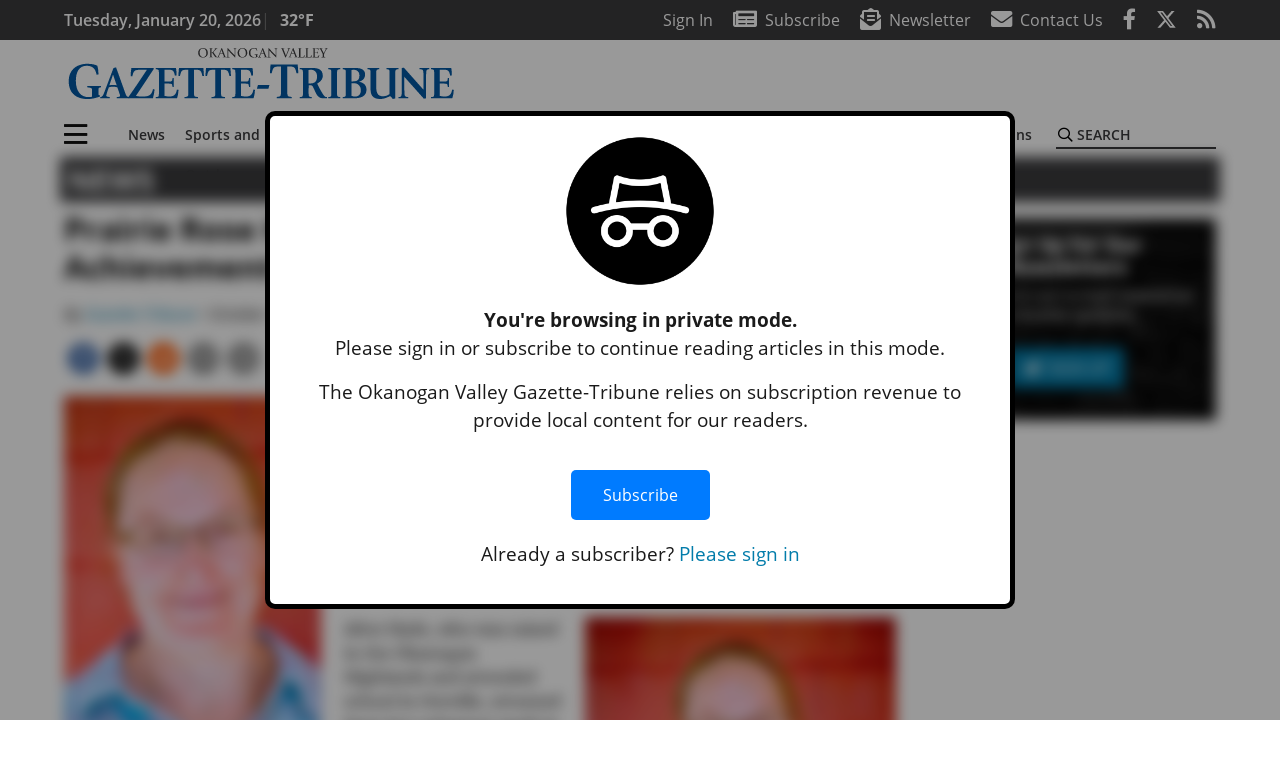

--- FILE ---
content_type: text/html; charset=UTF-8
request_url: https://www.gazette-tribune.com/uncategorized/prairie-rose-hyde-named-2016-woman-of-achievement-economic-advancement/73450/
body_size: 33037
content:
<!DOCTYPE html>
<html lang="en-US">
<head>
    <meta charset="UTF-8">
    <meta name="viewport" content="width=device-width, initial-scale=1, shrink-to-fit=no">
    <meta name="theme-color" content="#00aeef"> <!--3a3a3c-->
        <link rel="profile" href="http://gmpg.org/xfn/11">
    <style>img{max-width:100%;height:auto}:root{--mm-ocd-width:80%;--mm-ocd-min-width:200px;--mm-ocd-max-width:340px}:root{--mm-spn-item-height:36px;--mm-spn-item-indent:40px;--mm-spn-line-height:24px}:root{--blue:#007bff;--indigo:#6610f2;--purple:#6f42c1;--pink:#e83e8c;--red:#d32f3c;--orange:#fd7e14;--yellow:#ffc107;--green:#28a745;--teal:#20c997;--cyan:#17a2b8;--white:#fff;--gray:#666666;--gray-dark:#333333;--primary:#027caa;--secondary:#3a3a3c;--success:#28a745;--info:#17a2b8;--warning:#efa72e;--danger:#d32f3c;--light:#e5e5e5;--dark:#111111;--white:#fff;--red:#d32f3c;--breakpoint-xs:0;--breakpoint-sm:576px;--breakpoint-md:768px;--breakpoint-lg:992px;--breakpoint-xl:1200px;--font-family-sans-serif:"Open Sans",sans-serif;--font-family-monospace:SFMono-Regular,Menlo,Monaco,Consolas,"Liberation Mono","Courier New",monospace}*,::after,::before{box-sizing:border-box}html{font-family:sans-serif;line-height:1.15;-webkit-text-size-adjust:100%}article,header,main,nav{display:block}body{margin:0;font-family:"Open Sans",sans-serif;font-size:1rem;font-weight:400;line-height:1.5;color:#1a1a1a;text-align:left;background-color:#fff}h2{margin-top:0;margin-bottom:.5rem}p{margin-top:0;margin-bottom:1rem}ul{margin-top:0;margin-bottom:1rem}ul ul{margin-bottom:0}a{color:#027caa;text-decoration:none;background-color:transparent}img{vertical-align:middle;border-style:none}svg{overflow:hidden;vertical-align:middle}label{display:inline-block;margin-bottom:.5rem}button{border-radius:0}button,input{margin:0;font-family:inherit;font-size:inherit;line-height:inherit}button,input{overflow:visible}button{text-transform:none}[type=button],button{-webkit-appearance:button}[type=button]::-moz-focus-inner,button::-moz-focus-inner{padding:0;border-style:none}input[type=checkbox]{box-sizing:border-box;padding:0}::-webkit-file-upload-button{font:inherit;-webkit-appearance:button}summary{display:list-item}h2{margin-bottom:.5rem;font-weight:500;line-height:1.2}h2{font-size:2rem}.container{width:100%;padding-right:.25rem;padding-left:.25rem;margin-right:auto;margin-left:auto}@media (min-width:576px){.container{max-width:560px}}@media (min-width:768px){.container{max-width:740px}}@media (min-width:992px){.container{max-width:980px}}@media (min-width:1200px){.container{max-width:1160px}}.row{display:flex;flex-wrap:wrap;margin-right:-.25rem;margin-left:-.25rem}.col,.col-12,.col-lg-4,.col-lg-8,.col-md{position:relative;width:100%;padding-right:.25rem;padding-left:.25rem}.col{flex-basis:0;flex-grow:1;max-width:100%}.col-12{flex:0 0 100%;max-width:100%}.order-first{order:-1}@media (min-width:768px){.col-md{flex-basis:0;flex-grow:1;max-width:100%}}@media (min-width:992px){.col-lg-4{flex:0 0 33.33333%;max-width:33.33333%}.col-lg-8{flex:0 0 66.66667%;max-width:66.66667%}}.btn{display:inline-block;font-weight:400;color:#1a1a1a;text-align:center;vertical-align:middle;background-color:transparent;border:2px solid transparent;padding:.375rem .8rem;font-size:1rem;line-height:1.5;border-radius:0}.btn-primary{color:#fff;background-color:#027caa;border-color:#027caa}.navbar{position:relative;display:flex;flex-wrap:wrap;align-items:center;justify-content:space-between;padding:.5rem 1rem}.navbar .container{display:flex;flex-wrap:wrap;align-items:center;justify-content:space-between}.navbar-brand{display:inline-block;padding-top:.3125rem;padding-bottom:.3125rem;margin-right:1rem;font-size:1.25rem;line-height:inherit;white-space:nowrap}.navbar-toggler{padding:.25rem .75rem;font-size:1.25rem;line-height:1;background-color:transparent;border:2px solid transparent}@media (max-width:1199.98px){.navbar-expand-xl>.container{padding-right:0;padding-left:0}}.navbar-light .navbar-toggler{color:#3a3a3c;border-color:rgba(0,0,0,.1)}.bg-secondary{background-color:#3a3a3c!important}.rounded{border-radius:.25rem!important}.d-none{display:none!important}.d-block{display:block!important}.d-flex{display:flex!important}@media (min-width:992px){.d-lg-block{display:block!important}.d-lg-flex{display:flex!important}}@media (min-width:1200px){.navbar-expand-xl{flex-flow:row nowrap;justify-content:flex-start}.navbar-expand-xl>.container{flex-wrap:nowrap}.navbar-expand-xl .navbar-toggler{display:none}.d-xl-none{display:none!important}.d-xl-inline-block{display:inline-block!important}.d-xl-block{display:block!important}.d-xl-flex{display:flex!important}}.justify-content-between{justify-content:space-between!important}.align-items-center{align-items:center!important}.sr-only{position:absolute;width:1px;height:1px;padding:0;margin:-1px;overflow:hidden;clip:rect(0,0,0,0);white-space:nowrap;border:0}.w-100{width:100%!important}.mb-0{margin-bottom:0!important}.mt-2{margin-top:.5rem!important}.mr-2{margin-right:.5rem!important}.mb-2{margin-bottom:.5rem!important}.mb-3{margin-bottom:1rem!important}.py-0{padding-top:0!important}.px-0{padding-right:0!important}.py-0{padding-bottom:0!important}.pl-0,.px-0{padding-left:0!important}.pt-2,.py-2{padding-top:.5rem!important}.pr-2{padding-right:.5rem!important}.pb-2,.py-2{padding-bottom:.5rem!important}.py-3{padding-top:1rem!important}.py-3{padding-bottom:1rem!important}.px-gutter{padding-right:.25rem!important}.px-gutter{padding-left:.25rem!important}.ml-auto{margin-left:auto!important}@media (min-width:576px){.ml-sm-0{margin-left:0!important}.pr-sm-4{padding-right:1.5rem!important}}.text-center{text-align:center!important}@media (min-width:992px){.mb-lg-0{margin-bottom:0!important}.pr-lg-3{padding-right:1rem!important}.text-lg-left{text-align:left!important}.text-lg-right{text-align:right!important}}.text-primary{color:#027caa!important}.text-dark{color:#111!important}.wrapper{padding:.5rem 0}article img,img{max-width:100%;height:auto}a.skip-link{position:fixed;z-index:1000;top:0;right:0}.fab,.fad,.far,.fas{-moz-osx-font-smoothing:grayscale;-webkit-font-smoothing:antialiased;display:inline-block;font-style:normal;font-variant:normal;text-rendering:auto;line-height:1}.fa-lg{font-size:1.33333em;line-height:.75em;vertical-align:-.0667em}.fa-2x{font-size:2em}.fa-stack{display:inline-block;height:2em;line-height:2em;position:relative;vertical-align:middle;width:2.5em}.fa-stack-1x,.fa-stack-2x{left:0;position:absolute;text-align:center;width:100%}.fa-stack-1x{line-height:inherit}.fa-stack-2x{font-size:2em}.fa-bars:before{content:"\f0c9"}.fa-circle:before{content:"\f111"}.fa-envelope:before{content:"\f0e0"}.fa-envelope-open-text:before{content:"\f658"}.fa-facebook-f:before{content:"\f39e"}.fa-newspaper:before{content:"\f1ea"}.fa-print:before{content:"\f02f"}.fa-reddit-alien:before{content:"\f281"}.fa-rss:before{content:"\f09e"}.fa-search:before{content:"\f002"}.fa-times:before{content:"\f00d"}.fa-twitter:before{content:"\f099"}.sr-only{border:0;clip:rect(0,0,0,0);height:1px;margin:-1px;overflow:hidden;padding:0;position:absolute;width:1px}.far{font-family:'Font Awesome 5 Pro';font-weight:400}.fas{font-family:'Font Awesome 5 Pro';font-weight:900}.fab{font-family:'Font Awesome 5 Brands';font-weight:400}.fad{position:relative;font-family:'Font Awesome 5 Duotone';font-weight:900}.fad:before{position:absolute;color:var(--fa-primary-color,inherit);opacity:1;opacity:var(--fa-primary-opacity,1)}.fad:after{color:var(--fa-secondary-color,inherit);opacity:.4;opacity:var(--fa-secondary-opacity,.4)}.fad.fa-newspaper:after{content:"\10f1ea"}.mmenu-toggler{padding:.25rem .75rem;font-size:1.25rem;line-height:1;background-color:transparent;border:1px solid transparent;position:relative}#mmenuContainer .mmenu-toggler{padding:.25rem .75rem;margin-right:1.25rem;display:block;margin-left:auto;z-index:1;color:#027caa}#mmenuContainer a{border:1px solid transparent}:root{--swiper-theme-color:#007aff}.navbar-brand{margin-right:0}.ai-container{width:100%;height:auto;background:#e5e5e5;display:flex;justify-content:center;align-items:center}.navbar-toggler{padding:.75rem 1rem;font-size:1.25rem;line-height:1;border:none;border-radius:0;margin-left:auto;display:inline-block}.row__underline{border-bottom:2px solid #3a3a3c}.btn{text-transform:uppercase;font-weight:600}.socials{display:inline}.socials a{margin-left:1.25rem}.socials.socials__header{display:none}.socials.socials__header a{color:#fff}.socials.socials__single{display:flex;justify-content:flex-start;margin-bottom:1rem}.socials.socials__single a{margin-left:.25rem}.socials.socials__single a:first-of-type{margin-left:0}.socials.socials__single a.facebook .fa-stack-2x{color:#3c67a7}.socials.socials__single a.twitter .fa-stack-2x{color:#1da1f2}.socials.socials__single a.reddit .fa-stack-2x{color:#ff5700}.socials.socials__single a .fa-stack-1x{color:#fff}.socials.socials__single a .fa-stack-2x{color:grey}.page-header{display:flex;width:100%;justify-content:flex-start;align-items:center;margin-bottom:.5rem;background:#3a3a3c}.page-header .page-title{font-size:30px;font-weight:700;color:#fff;padding:.5rem;text-transform:uppercase;line-height:29px}#single-wrapper{padding-left:.75rem;padding-right:.75rem}#single-wrapper .entry-header .entry-title{margin-bottom:1rem}#single-wrapper .web-lead{margin-top:.5rem;margin-bottom:1rem}.entry-header .entry-title{font-weight:700;color:#000;margin-bottom:.25rem;display:block}.entry-header .entry-meta{font-style:italic;margin-bottom:.5rem;display:inline-block;font-size:1rem}.post .entry-content{font-family:Merriweather,Serif}.web-lead{font-size:1.25rem;margin-bottom:.5rem}.responsive-unit{display:flex;justify-content:space-evenly;align-items:center;flex-direction:column;background:#000;color:#fff;text-transform:uppercase;font-weight:700;width:100%}.responsive-unit.responsive-unit__row{height:250px;font-size:24px;line-height:1.9rem}#topNav{z-index:10;position:relative}#topNav .header-date{color:#fff;font-weight:600}#mmenuContainer{display:none}@media (min-width:576px){.navbar-toggler{margin-right:15px}}@media (min-width:992px){.navbar-toggler{display:none}.socials.socials__header{display:inline}}@media (min-width:1200px){.latest-ad-col__big{flex:0 0 calc(728px + .5rem);max-width:calc(728px + .5rem)}}html{overflow-y:scroll}#mega-menu-wrap-primary #mega-menu-primary>li.mega-menu-item>a.mega-menu-link{font-weight:600!important}#mega-menu-wrap-primary.mega-menu-wrap #mega-menu-primary li.mega-menu-item-has-children>a.mega-menu-link>span.mega-indicator::after{content:'\2023';transform:rotate(90deg);font-size:20px}.custom-mega-menu-wrapper{width:inherit}.custom-mega-menu-wrapper .mega-menu{display:flex!important;align-items:center;justify-content:space-between}.mega-footer a{font-size:14px!important}.wrapper{padding:0 0 .5rem}.socials a{margin-left:1rem}.ai-container{background:#fff!important}.site-search{position:relative;padding:.5rem 0}.site-search .search__icon{position:absolute;left:0;padding:0 2px}.site-search .search__icon i:before{font-size:.9rem;color:#000}.site-search .search__input{border-top:0;border-right:0;border-bottom:2px solid #3a3a3c;border-left:0;padding-left:1.3rem;width:10rem}.site-search .search__input::-moz-placeholder{font-weight:600;color:#3a3a3c;text-transform:uppercase;opacity:1}.site-search .search__input:-ms-input-placeholder{font-weight:600;color:#3a3a3c;text-transform:uppercase;opacity:1}.site-search.mobile-search .search__icon i:before{font-size:1.33rem}.site-search.mobile-search .search__input{padding-left:2rem;width:100%}.pub-logo{max-width:65%}.pub-logo svg .logo-path-a{fill:#0157a1}.pub-logo svg .logo-path-b{fill:#3a3a3c}.post-attachment{margin-bottom:3rem}.fa-facebook-f::before{content:"\f39e"!important}@media (min-width:992px) and (max-width:1199px){.responsive-unit{font-size:1.35rem}.pub-logo{margin-left:auto;margin-right:auto}}@media (min-width:1200px){#primary.content-area.right-sidebar-active{max-width:852px}.pub-logo{max-width:100%}}</style>
    <link rel="preconnect" href="https://www.facebook.com">
    <link rel="preconnect" href="https://connect.facebook.net">
    <link rel="stylesheet" href="https://www.gazette-tribune.com/wp-content/themes/momentous-spiovg/css/child-theme.min.css?v=1.1.1" media="print"
          onload="this.media='all'"/>
    <link rel="preload" href="https://www.gazette-tribune.com/wp-content/themes/momentous-spiovg/fonts/fa-regular-400.woff2" as="font" type="font/woff2" crossorigin>
    <link rel="preload" href="https://www.gazette-tribune.com/wp-content/themes/momentous-spiovg/fonts/fa-brands-400.woff2" as="font" type="font/woff2" crossorigin>
    <link rel="preload" href="https://www.gazette-tribune.com/wp-content/themes/momentous-spiovg/fonts/fa-solid-900.woff2" as="font" type="font/woff2" crossorigin>
    <title>Prairie Rose Hyde named 2016 Woman of Achievement-Economic Advancement | Okanogan Valley Gazette-Tribune</title>
<meta name='robots' content='max-image-preview:large' />
	<style>img:is([sizes="auto" i], [sizes^="auto," i]) { contain-intrinsic-size: 3000px 1500px }</style>
	<link rel="alternate" type="application/rss+xml" title="Okanogan Valley Gazette-Tribune &raquo; Feed" href="https://www.gazette-tribune.com/feed/" />
<link rel="alternate" type="application/rss+xml" title="Okanogan Valley Gazette-Tribune &raquo; Comments Feed" href="https://www.gazette-tribune.com/comments/feed/" />
<link rel='stylesheet' id='marketplace_section_styles-css' href='https://www.gazette-tribune.com/wp-content/plugins/marketplace-shortcode-block-momentous/css/marketplace.css?ver=6.7.4' type='text/css' media='all' />
<link rel='stylesheet' id='weather_bug_styles-css' href='https://www.gazette-tribune.com/wp-content/plugins/weather-bug-momentous/css/weather-bug.css?ver=6.7.4' type='text/css' media='all' />
<link rel='stylesheet' id='newzware-paywall-jquery-css' href='https://www.gazette-tribune.com/wp-content/plugins/soundpress-paywall-newzware/css/jquery.ui.all.css?ver=1.0' type='text/css' media='' />
<link rel='stylesheet' id='newzware-paywall-epass-css' href='https://www.gazette-tribune.com/wp-content/plugins/soundpress-paywall-newzware/css/epass-css.css?ver=1.1' type='text/css' media='' />
<link rel='stylesheet' id='wp-block-library-css' href='https://www.gazette-tribune.com/wp-includes/css/dist/block-library/style.min.css?ver=6.7.4' type='text/css' media='all' />
<style id='classic-theme-styles-inline-css' type='text/css'>
/*! This file is auto-generated */
.wp-block-button__link{color:#fff;background-color:#32373c;border-radius:9999px;box-shadow:none;text-decoration:none;padding:calc(.667em + 2px) calc(1.333em + 2px);font-size:1.125em}.wp-block-file__button{background:#32373c;color:#fff;text-decoration:none}
</style>
<style id='global-styles-inline-css' type='text/css'>
:root{--wp--preset--aspect-ratio--square: 1;--wp--preset--aspect-ratio--4-3: 4/3;--wp--preset--aspect-ratio--3-4: 3/4;--wp--preset--aspect-ratio--3-2: 3/2;--wp--preset--aspect-ratio--2-3: 2/3;--wp--preset--aspect-ratio--16-9: 16/9;--wp--preset--aspect-ratio--9-16: 9/16;--wp--preset--color--black: #000000;--wp--preset--color--cyan-bluish-gray: #abb8c3;--wp--preset--color--white: #ffffff;--wp--preset--color--pale-pink: #f78da7;--wp--preset--color--vivid-red: #cf2e2e;--wp--preset--color--luminous-vivid-orange: #ff6900;--wp--preset--color--luminous-vivid-amber: #fcb900;--wp--preset--color--light-green-cyan: #7bdcb5;--wp--preset--color--vivid-green-cyan: #00d084;--wp--preset--color--pale-cyan-blue: #8ed1fc;--wp--preset--color--vivid-cyan-blue: #0693e3;--wp--preset--color--vivid-purple: #9b51e0;--wp--preset--gradient--vivid-cyan-blue-to-vivid-purple: linear-gradient(135deg,rgba(6,147,227,1) 0%,rgb(155,81,224) 100%);--wp--preset--gradient--light-green-cyan-to-vivid-green-cyan: linear-gradient(135deg,rgb(122,220,180) 0%,rgb(0,208,130) 100%);--wp--preset--gradient--luminous-vivid-amber-to-luminous-vivid-orange: linear-gradient(135deg,rgba(252,185,0,1) 0%,rgba(255,105,0,1) 100%);--wp--preset--gradient--luminous-vivid-orange-to-vivid-red: linear-gradient(135deg,rgba(255,105,0,1) 0%,rgb(207,46,46) 100%);--wp--preset--gradient--very-light-gray-to-cyan-bluish-gray: linear-gradient(135deg,rgb(238,238,238) 0%,rgb(169,184,195) 100%);--wp--preset--gradient--cool-to-warm-spectrum: linear-gradient(135deg,rgb(74,234,220) 0%,rgb(151,120,209) 20%,rgb(207,42,186) 40%,rgb(238,44,130) 60%,rgb(251,105,98) 80%,rgb(254,248,76) 100%);--wp--preset--gradient--blush-light-purple: linear-gradient(135deg,rgb(255,206,236) 0%,rgb(152,150,240) 100%);--wp--preset--gradient--blush-bordeaux: linear-gradient(135deg,rgb(254,205,165) 0%,rgb(254,45,45) 50%,rgb(107,0,62) 100%);--wp--preset--gradient--luminous-dusk: linear-gradient(135deg,rgb(255,203,112) 0%,rgb(199,81,192) 50%,rgb(65,88,208) 100%);--wp--preset--gradient--pale-ocean: linear-gradient(135deg,rgb(255,245,203) 0%,rgb(182,227,212) 50%,rgb(51,167,181) 100%);--wp--preset--gradient--electric-grass: linear-gradient(135deg,rgb(202,248,128) 0%,rgb(113,206,126) 100%);--wp--preset--gradient--midnight: linear-gradient(135deg,rgb(2,3,129) 0%,rgb(40,116,252) 100%);--wp--preset--font-size--small: 13px;--wp--preset--font-size--medium: 20px;--wp--preset--font-size--large: 36px;--wp--preset--font-size--x-large: 42px;--wp--preset--spacing--20: 0.44rem;--wp--preset--spacing--30: 0.67rem;--wp--preset--spacing--40: 1rem;--wp--preset--spacing--50: 1.5rem;--wp--preset--spacing--60: 2.25rem;--wp--preset--spacing--70: 3.38rem;--wp--preset--spacing--80: 5.06rem;--wp--preset--shadow--natural: 6px 6px 9px rgba(0, 0, 0, 0.2);--wp--preset--shadow--deep: 12px 12px 50px rgba(0, 0, 0, 0.4);--wp--preset--shadow--sharp: 6px 6px 0px rgba(0, 0, 0, 0.2);--wp--preset--shadow--outlined: 6px 6px 0px -3px rgba(255, 255, 255, 1), 6px 6px rgba(0, 0, 0, 1);--wp--preset--shadow--crisp: 6px 6px 0px rgba(0, 0, 0, 1);}:where(.is-layout-flex){gap: 0.5em;}:where(.is-layout-grid){gap: 0.5em;}body .is-layout-flex{display: flex;}.is-layout-flex{flex-wrap: wrap;align-items: center;}.is-layout-flex > :is(*, div){margin: 0;}body .is-layout-grid{display: grid;}.is-layout-grid > :is(*, div){margin: 0;}:where(.wp-block-columns.is-layout-flex){gap: 2em;}:where(.wp-block-columns.is-layout-grid){gap: 2em;}:where(.wp-block-post-template.is-layout-flex){gap: 1.25em;}:where(.wp-block-post-template.is-layout-grid){gap: 1.25em;}.has-black-color{color: var(--wp--preset--color--black) !important;}.has-cyan-bluish-gray-color{color: var(--wp--preset--color--cyan-bluish-gray) !important;}.has-white-color{color: var(--wp--preset--color--white) !important;}.has-pale-pink-color{color: var(--wp--preset--color--pale-pink) !important;}.has-vivid-red-color{color: var(--wp--preset--color--vivid-red) !important;}.has-luminous-vivid-orange-color{color: var(--wp--preset--color--luminous-vivid-orange) !important;}.has-luminous-vivid-amber-color{color: var(--wp--preset--color--luminous-vivid-amber) !important;}.has-light-green-cyan-color{color: var(--wp--preset--color--light-green-cyan) !important;}.has-vivid-green-cyan-color{color: var(--wp--preset--color--vivid-green-cyan) !important;}.has-pale-cyan-blue-color{color: var(--wp--preset--color--pale-cyan-blue) !important;}.has-vivid-cyan-blue-color{color: var(--wp--preset--color--vivid-cyan-blue) !important;}.has-vivid-purple-color{color: var(--wp--preset--color--vivid-purple) !important;}.has-black-background-color{background-color: var(--wp--preset--color--black) !important;}.has-cyan-bluish-gray-background-color{background-color: var(--wp--preset--color--cyan-bluish-gray) !important;}.has-white-background-color{background-color: var(--wp--preset--color--white) !important;}.has-pale-pink-background-color{background-color: var(--wp--preset--color--pale-pink) !important;}.has-vivid-red-background-color{background-color: var(--wp--preset--color--vivid-red) !important;}.has-luminous-vivid-orange-background-color{background-color: var(--wp--preset--color--luminous-vivid-orange) !important;}.has-luminous-vivid-amber-background-color{background-color: var(--wp--preset--color--luminous-vivid-amber) !important;}.has-light-green-cyan-background-color{background-color: var(--wp--preset--color--light-green-cyan) !important;}.has-vivid-green-cyan-background-color{background-color: var(--wp--preset--color--vivid-green-cyan) !important;}.has-pale-cyan-blue-background-color{background-color: var(--wp--preset--color--pale-cyan-blue) !important;}.has-vivid-cyan-blue-background-color{background-color: var(--wp--preset--color--vivid-cyan-blue) !important;}.has-vivid-purple-background-color{background-color: var(--wp--preset--color--vivid-purple) !important;}.has-black-border-color{border-color: var(--wp--preset--color--black) !important;}.has-cyan-bluish-gray-border-color{border-color: var(--wp--preset--color--cyan-bluish-gray) !important;}.has-white-border-color{border-color: var(--wp--preset--color--white) !important;}.has-pale-pink-border-color{border-color: var(--wp--preset--color--pale-pink) !important;}.has-vivid-red-border-color{border-color: var(--wp--preset--color--vivid-red) !important;}.has-luminous-vivid-orange-border-color{border-color: var(--wp--preset--color--luminous-vivid-orange) !important;}.has-luminous-vivid-amber-border-color{border-color: var(--wp--preset--color--luminous-vivid-amber) !important;}.has-light-green-cyan-border-color{border-color: var(--wp--preset--color--light-green-cyan) !important;}.has-vivid-green-cyan-border-color{border-color: var(--wp--preset--color--vivid-green-cyan) !important;}.has-pale-cyan-blue-border-color{border-color: var(--wp--preset--color--pale-cyan-blue) !important;}.has-vivid-cyan-blue-border-color{border-color: var(--wp--preset--color--vivid-cyan-blue) !important;}.has-vivid-purple-border-color{border-color: var(--wp--preset--color--vivid-purple) !important;}.has-vivid-cyan-blue-to-vivid-purple-gradient-background{background: var(--wp--preset--gradient--vivid-cyan-blue-to-vivid-purple) !important;}.has-light-green-cyan-to-vivid-green-cyan-gradient-background{background: var(--wp--preset--gradient--light-green-cyan-to-vivid-green-cyan) !important;}.has-luminous-vivid-amber-to-luminous-vivid-orange-gradient-background{background: var(--wp--preset--gradient--luminous-vivid-amber-to-luminous-vivid-orange) !important;}.has-luminous-vivid-orange-to-vivid-red-gradient-background{background: var(--wp--preset--gradient--luminous-vivid-orange-to-vivid-red) !important;}.has-very-light-gray-to-cyan-bluish-gray-gradient-background{background: var(--wp--preset--gradient--very-light-gray-to-cyan-bluish-gray) !important;}.has-cool-to-warm-spectrum-gradient-background{background: var(--wp--preset--gradient--cool-to-warm-spectrum) !important;}.has-blush-light-purple-gradient-background{background: var(--wp--preset--gradient--blush-light-purple) !important;}.has-blush-bordeaux-gradient-background{background: var(--wp--preset--gradient--blush-bordeaux) !important;}.has-luminous-dusk-gradient-background{background: var(--wp--preset--gradient--luminous-dusk) !important;}.has-pale-ocean-gradient-background{background: var(--wp--preset--gradient--pale-ocean) !important;}.has-electric-grass-gradient-background{background: var(--wp--preset--gradient--electric-grass) !important;}.has-midnight-gradient-background{background: var(--wp--preset--gradient--midnight) !important;}.has-small-font-size{font-size: var(--wp--preset--font-size--small) !important;}.has-medium-font-size{font-size: var(--wp--preset--font-size--medium) !important;}.has-large-font-size{font-size: var(--wp--preset--font-size--large) !important;}.has-x-large-font-size{font-size: var(--wp--preset--font-size--x-large) !important;}
:where(.wp-block-post-template.is-layout-flex){gap: 1.25em;}:where(.wp-block-post-template.is-layout-grid){gap: 1.25em;}
:where(.wp-block-columns.is-layout-flex){gap: 2em;}:where(.wp-block-columns.is-layout-grid){gap: 2em;}
:root :where(.wp-block-pullquote){font-size: 1.5em;line-height: 1.6;}
</style>
<link rel='stylesheet' id='incognito-detector-style-css' href='https://www.gazette-tribune.com/wp-content/plugins/incognito_dectector/css/incognito-detector.css?ver=1.00' type='text/css' media='all' />
<link rel='stylesheet' id='megamenu-css' href='https://www.gazette-tribune.com/wp-content/uploads/maxmegamenu/style.css?ver=9eb82a' type='text/css' media='all' />
<style id='has-inline-styles-inline-css' type='text/css'>
.has-social-placeholder {display: none;height: 0;width: 0;overflow: hidden;}.has-inline-text { background-color: #ffefb1; color: #000000; }.has-inline-text:hover { background-color: #fcd63c; color: #000000; }
</style>
<script type="text/javascript" id="newzware-paywall-config-js-extra">
/* <![CDATA[ */
var php_vars = {"publication":"Gazette-Tribune","website":"https:\/\/www.gazette-tribune.com\/","site":"sound","edition":"OVG","meter":"3","imgBestValue":"","imgBestCollage":"","imgBestRegister":""};
/* ]]> */
</script>
<script type="text/javascript" src="https://www.gazette-tribune.com/wp-content/plugins/soundpress-paywall-newzware/javascript/config.js?ver=2.0" id="newzware-paywall-config-js"></script>
<script type="text/javascript" src="https://www.gazette-tribune.com/wp-content/plugins/soundpress-paywall-newzware/javascript/site-min.js?ver=1.0" id="newzware-paywall-site-js"></script>
<script type="text/javascript" src="https://www.gazette-tribune.com/wp-content/plugins/soundpress-paywall-newzware/javascript/jquery-1.7.2.js?ver=1.0" id="newzware-paywall-jquery-js"></script>
<script type="text/javascript" src="https://www.gazette-tribune.com/wp-content/plugins/soundpress-paywall-newzware/javascript/jquery.ui.core.min.js?ver=1.0" id="newzware-paywall-jquery-core-js"></script>
<script type="text/javascript" src="https://www.gazette-tribune.com/wp-content/plugins/soundpress-paywall-newzware/javascript/jquery-ui.min.js?ver=1.0" id="newzware-paywall-jquery-min-js"></script>
<script type="text/javascript" src="https://www.gazette-tribune.com/wp-content/plugins/soundpress-paywall-newzware/javascript/nwJQuery.js?ver=1.0" id="newzware-paywall-noConflict-js"></script>
<script type="text/javascript" src="https://www.gazette-tribune.com/wp-content/plugins/soundpress-paywall-newzware/javascript/e-pass-min.js?ver=1.0" id="newzware-paywall-epass-min-js"></script>
<script type="text/javascript" src="https://www.gazette-tribune.com/wp-includes/js/jquery/jquery.min.js?ver=3.7.1" id="jquery-core-js"></script>
<script type="text/javascript" src="https://www.gazette-tribune.com/wp-includes/js/jquery/jquery-migrate.min.js?ver=3.4.1" id="jquery-migrate-js"></script>
<script defer type="text/javascript" src="https://www.gazette-tribune.com/wp-content/plugins/marketplace-shortcode-block-momentous/js/marketplace.js?ver=6.7.4" id="marketplace_section_script-defer-js"></script>
<link rel="https://api.w.org/" href="https://www.gazette-tribune.com/wp-json/" /><link rel="alternate" title="JSON" type="application/json" href="https://www.gazette-tribune.com/wp-json/wp/v2/posts/73450" /><link rel="EditURI" type="application/rsd+xml" title="RSD" href="https://www.gazette-tribune.com/xmlrpc.php?rsd" />
<link rel='shortlink' href='https://www.gazette-tribune.com/?p=73450' />
<link rel="alternate" title="oEmbed (JSON)" type="application/json+oembed" href="https://www.gazette-tribune.com/wp-json/oembed/1.0/embed?url=https%3A%2F%2Fwww.gazette-tribune.com%2Fnews%2Fprairie-rose-hyde-named-2016-woman-of-achievement-economic-advancement%2F73450%2F" />
<link rel="alternate" title="oEmbed (XML)" type="text/xml+oembed" href="https://www.gazette-tribune.com/wp-json/oembed/1.0/embed?url=https%3A%2F%2Fwww.gazette-tribune.com%2Fnews%2Fprairie-rose-hyde-named-2016-woman-of-achievement-economic-advancement%2F73450%2F&#038;format=xml" />
<!--Newzware embed-->
<style>
.nwstartoverlay { position: absolute; width: 100%; height: 50%; top: 10%; text-align: center; z-index: 2147483646}
</style>
<script id='newzwareNSconfig' src='https://everettweb.newzware.com/ss70v2/sound/custom/nwstartconfig_OVG.js'></script>

<!-- Start Global site tag (gtag.js) - Google Analytics -->
<script async src="https://www.googletagmanager.com/gtag/js?id=UA-52608-63"></script>
<script>
  window.dataLayer = window.dataLayer || [];
  function gtag(){dataLayer.push(arguments);}
  gtag('js', new Date());

  gtag('config', 'UA-52608-63');
  gtag('config', 'UA-109002081-1');
</script>
<!-- End Global site tag (gtag.js) - Google Analytics -->
<!-- Google Tag Manager -->
<script>(function(w,d,s,l,i){w[l]=w[l]||[];w[l].push({'gtm.start':
new Date().getTime(),event:'gtm.js'});var f=d.getElementsByTagName(s)[0],
j=d.createElement(s),dl=l!='dataLayer'?'&l='+l:'';j.async=true;j.src=
'https://www.googletagmanager.com/gtm.js?id='+i+dl;f.parentNode.insertBefore(j,f);
})(window,document,'script','dataLayer','GTM-NDKHNZ4');</script>
<!-- End Google Tag Manager -->

<!-- Google Tag Manager -->
<script>(function(w,d,s,l,i){w[l]=w[l]||[];w[l].push({'gtm.start':
new Date().getTime(),event:'gtm.js'});var f=d.getElementsByTagName(s)[0],
j=d.createElement(s),dl=l!='dataLayer'?'&l='+l:'';j.async=true;j.src=
'https://www.googletagmanager.com/gtm.js?id='+i+dl;f.parentNode.insertBefore(j,f);
})(window,document,'script','dataLayer','GTM-NPHJBHV');</script>
<!-- End Google Tag Manager -->


<!-- Start Marfeel Code -->
<script type="text/javascript">
!function(){"use strict";function e(e){var t=!(arguments.length>1&&void 0!==arguments[1])||arguments[1],c=document.createElement("script");c.src=e,t?c.type="module":(c.async=!0,c.type="text/javascript",c.setAttribute("nomodule",""));var n=document.getElementsByTagName("script")[0];n.parentNode.insertBefore(c,n)}!function(t,c){!function(t,c,n){var a,o,r;n.accountId=c,null!==(a=t.marfeel)&&void 0!==a||(t.marfeel={}),null!==(o=(r=t.marfeel).cmd)&&void 0!==o||(r.cmd=[]),t.marfeel.config=n;var i="https://sdk.mrf.io/statics";e("".concat(i,"/marfeel-sdk.js?id=").concat(c),!0),e("".concat(i,"/marfeel-sdk.es5.js?id=").concat(c),!1)}(t,c,arguments.length>2&&void 0!==arguments[2]?arguments[2]:{})}(window,7739,{} /* Config */)}();
</script>
<!-- End Marfeel Code -->



<!-- BlueConic -->
<!-- <script src="https://cdn.blueconic.net/soundpublishing.js"></script> -->
<script src="https://l099.gazette-tribune.com/script.js"></script><style type='text/css'>#slidebox {background-image:url('')</style><script type="text/javascript">
		if (screen.width < 640) {
			nwLogoutID = "nwmobilelogoutdiv";
			nwLogoutText = "Subscriber Sign Out";
		}nwNoActionOnInit = true;newzware_epassInit();</script><!-- SEO meta tags powered by SmartCrawl https://wpmudev.com/project/smartcrawl-wordpress-seo/ -->
<link rel="canonical" href="https://www.gazette-tribune.com/news/prairie-rose-hyde-named-2016-woman-of-achievement-economic-advancement/73450/" />
<meta name="description" content="OLYMPIA - Prairie Rose Hyde always knew she was part of a global family. When she was posted to Kaboli, Togo as a Peace Corps volunteer, she had no idea tha ..." />
<script type="application/ld+json">{"@context":"https:\/\/schema.org","@graph":[{"@type":"Organization","@id":"https:\/\/www.gazette-tribune.com\/#schema-publishing-organization","url":"https:\/\/www.gazette-tribune.com","name":"Okanogan Valley Gazette-Tribune","logo":{"@type":"ImageObject","@id":"https:\/\/www.gazette-tribune.com\/#schema-organization-logo","url":"http:\/\/www.gazette-tribune.com\/wp-content\/uploads\/2019\/12\/OVG.png","height":60,"width":60}},{"@type":"WebSite","@id":"https:\/\/www.gazette-tribune.com\/#schema-website","url":"https:\/\/www.gazette-tribune.com","name":"Okanogan Valley Gazette-Tribune","encoding":"UTF-8","potentialAction":{"@type":"SearchAction","target":"https:\/\/www.gazette-tribune.com\/search\/{search_term_string}\/","query-input":"required name=search_term_string"}},{"@type":"BreadcrumbList","@id":"https:\/\/www.gazette-tribune.com\/uncategorized\/prairie-rose-hyde-named-2016-woman-of-achievement-economic-advancement\/73450?p=73450&page&name=prairie-rose-hyde-named-2016-woman-of-achievement-economic-advancement&category_name=uncategorized\/#breadcrumb","itemListElement":[{"@type":"ListItem","position":1,"name":"Home","item":"https:\/\/www.gazette-tribune.com"},{"@type":"ListItem","position":2,"name":"News","item":"https:\/\/www.gazette-tribune.com\/news\/"},{"@type":"ListItem","position":3,"name":"Prairie Rose Hyde named 2016 Woman of Achievement-Economic Advancement"}]},{"@type":"Person","@id":"https:\/\/www.gazette-tribune.com\/author\/staff\/#schema-author","name":"Gazette-Tribune","url":"https:\/\/www.gazette-tribune.com\/author\/staff\/"},{"@type":"WebPage","@id":"https:\/\/www.gazette-tribune.com\/news\/prairie-rose-hyde-named-2016-woman-of-achievement-economic-advancement\/73450\/#schema-webpage","isPartOf":{"@id":"https:\/\/www.gazette-tribune.com\/#schema-website"},"publisher":{"@id":"https:\/\/www.gazette-tribune.com\/#schema-publishing-organization"},"url":"https:\/\/www.gazette-tribune.com\/news\/prairie-rose-hyde-named-2016-woman-of-achievement-economic-advancement\/73450\/"},{"@type":"Article","mainEntityOfPage":{"@id":"https:\/\/www.gazette-tribune.com\/news\/prairie-rose-hyde-named-2016-woman-of-achievement-economic-advancement\/73450\/#schema-webpage"},"author":{"@id":"https:\/\/www.gazette-tribune.com\/author\/staff\/#schema-author"},"publisher":{"@id":"https:\/\/www.gazette-tribune.com\/#schema-publishing-organization"},"dateModified":"2016-10-17T18:07:33","datePublished":"2016-10-17T18:07:33","headline":"Prairie Rose Hyde named 2016 Woman of Achievement-Economic Advancement | Okanogan Valley Gazette-Tribune","description":"OLYMPIA - Prairie Rose Hyde always knew she was part of a global family. When she was posted to Kaboli, Togo as a Peace Corps volunteer, she had no idea tha ...","name":"Prairie Rose Hyde named 2016 Woman of Achievement-Economic Advancement","image":{"@type":"ImageObject","@id":"https:\/\/www.gazette-tribune.com\/news\/prairie-rose-hyde-named-2016-woman-of-achievement-economic-advancement\/73450\/#schema-article-image","url":"https:\/\/www.gazette-tribune.com\/wp-content\/uploads\/2016\/10\/Prairie-Rose-Hyde-Thumb-42.jpg","height":650,"width":433},"thumbnailUrl":"https:\/\/www.gazette-tribune.com\/wp-content\/uploads\/2016\/10\/Prairie-Rose-Hyde-Thumb-42.jpg"}]}</script>
<meta property="og:type" content="article" />
<meta property="og:url" content="https://www.gazette-tribune.com/news/prairie-rose-hyde-named-2016-woman-of-achievement-economic-advancement/73450/" />
<meta property="og:title" content="Prairie Rose Hyde named 2016 Woman of Achievement-Economic Advancement | Okanogan Valley Gazette-Tribune" />
<meta property="og:description" content="OLYMPIA - Prairie Rose Hyde always knew she was part of a global family. When she was posted to Kaboli, Togo as a Peace Corps volunteer, she had no idea tha ..." />
<meta property="og:image" content="https://www.gazette-tribune.com/wp-content/uploads/2016/10/Prairie-Rose-Hyde-Thumb-42.jpg" />
<meta property="og:image:width" content="433" />
<meta property="og:image:height" content="650" />
<meta property="article:published_time" content="2016-10-17T18:07:33" />
<meta property="article:author" content="Gazette-Tribune" />
<meta name="twitter:card" content="summary_large_image" />
<meta name="twitter:site" content="@GazetteTribune" />
<meta name="twitter:title" content="Prairie Rose Hyde named 2016 Woman of Achievement-Economic Advancement | Okanogan Valley Gazette-Tribune" />
<meta name="twitter:description" content="OLYMPIA - Prairie Rose Hyde always knew she was part of a global family. When she was posted to Kaboli, Togo as a Peace Corps volunteer, she had no idea tha ..." />
<meta name="twitter:image" content="https://www.gazette-tribune.com/wp-content/uploads/2016/10/Prairie-Rose-Hyde-Thumb-42.jpg" />
<!-- /SEO -->
		<script>
			document.documentElement.className = document.documentElement.className.replace('no-js', 'js');
		</script>
				<style>
			.no-js img.lazyload {
				display: none;
			}

			figure.wp-block-image img.lazyloading {
				min-width: 150px;
			}

						.lazyload, .lazyloading {
				opacity: 0;
			}

			.lazyloaded {
				opacity: 1;
				transition: opacity 400ms;
				transition-delay: 0ms;
			}

					</style>
		<meta name="mobile-web-app-capable" content="yes">
<meta name="apple-mobile-web-app-capable" content="yes">
<meta name="apple-mobile-web-app-title" content="Okanogan Valley Gazette-Tribune - Serving Washington&#039;s Okanogan Valley Since 1905">
<link rel="icon" href="https://www.gazette-tribune.com/wp-content/uploads/2019/12/cropped-ovg-favicon-32x32.png" sizes="32x32" />
<link rel="icon" href="https://www.gazette-tribune.com/wp-content/uploads/2019/12/cropped-ovg-favicon-192x192.png" sizes="192x192" />
<link rel="apple-touch-icon" href="https://www.gazette-tribune.com/wp-content/uploads/2019/12/cropped-ovg-favicon-180x180.png" />
<meta name="msapplication-TileImage" content="https://www.gazette-tribune.com/wp-content/uploads/2019/12/cropped-ovg-favicon-270x270.png" />
		<style type="text/css" id="wp-custom-css">
			.row {display: flex !important;}

.mm-ocd {
	z-index: 1000;
}

.entry-content ins {
	text-decoration: none;
}

@media (min-width: 584px) {
	.post-attachment.small,
    .featured-image.small {
		float: left;
		margin: 0 !important;
		padding: 6px 23px 8px 0 !important;
		width: 280px;
		max-width: 280px !important;
	}
}

@media (max-width: 991px) {
	#right-sidebar .widget_recent_entries {
		display: none;
	}
}

.fa-twitter:before {
  display:inline-block;
  font-size:inherit;
  width:1em;
  overflow:visible;
  vertical-align:-.125em;
  content: url("data:image/svg+xml,%3Csvg xmlns='http://www.w3.org/2000/svg' viewBox='0 0 512 512'%3E%3Cpath d='M389.2 48h70.6L305.6 224.2 487 464H345L233.7 318.6 106.5 464H35.8L200.7 275.5 26.8 48H172.4L272.9 180.9 389.2 48zM364.4 421.8h39.1L151.1 88h-42L364.4 421.8z'/%3E%3C/svg%3E") !important;
}
.socials .fa-twitter:before {
  content: url("data:image/svg+xml,%3Csvg xmlns='http://www.w3.org/2000/svg' viewBox='0 0 512 512'%3E%3Cpath fill='white' d='M389.2 48h70.6L305.6 224.2 487 464H345L233.7 318.6 106.5 464H35.8L200.7 275.5 26.8 48H172.4L272.9 180.9 389.2 48zM364.4 421.8h39.1L151.1 88h-42L364.4 421.8z'/%3E%3C/svg%3E") !important;
}
.socials.socials__footer .fa-twitter:before {
  content: url("data:image/svg+xml,%3Csvg xmlns='http://www.w3.org/2000/svg' viewBox='0 0 512 512'%3E%3Cpath d='M389.2 48h70.6L305.6 224.2 487 464H345L233.7 318.6 106.5 464H35.8L200.7 275.5 26.8 48H172.4L272.9 180.9 389.2 48zM364.4 421.8h39.1L151.1 88h-42L364.4 421.8z'/%3E%3C/svg%3E") !important;
}
.socials.socials__single a.twitter .fa-stack-2x {
  color: #000;
}
.socials.socials__single a.twitter:hover .fa-stack-2x,
.socials.socials__single a.twitter:focus .fa-stack-2x{
  color: #2e2e2e;
}
		</style>
		<style type="text/css">/** Mega Menu CSS: fs **/</style>
<!-- DoubleClick for Publishers -->
<script type='text/javascript'>
  var googletag = googletag || {};
  googletag.cmd = googletag.cmd || [];
  (function() {
    var gads = document.createElement('script');
    gads.async = true;
    gads.type = 'text/javascript';
    var useSSL = 'https:' == document.location.protocol;
    gads.src = (useSSL ? 'https:' : 'http:') +
      '//www.googletagservices.com/tag/js/gpt.js';
    var node = document.getElementsByTagName('script')[0];
    node.parentNode.insertBefore(gads, node);
  })();
</script>
<script type='text/javascript'>
  var gptAdSlots = [];
  googletag.cmd.push(function() {
    var mappingHorizontal = googletag.sizeMapping().
      addSize([1024, 0],[[970, 250],[970, 90], [728, 90], [970, 30]]).
      addSize([768, 0],[[728, 90], [320, 50], [320, 100], [300, 50]]).
      addSize([340, 0],[[320, 50], [320, 100], [300, 50]]).
      addSize([0, 0],[300, 50]).
      build();
    var mappingVertical = googletag.sizeMapping().
      addSize([1024, 0],[[300, 1050],[300, 600], [300, 250]]).
      addSize([320, 0],[[300, 600],[300, 250]]).
      addSize([0, 0],[300, 250]).
      build();
    var mappingFeatured = googletag.sizeMapping().
      addSize([1024, 0],[[300, 1050],[300, 600]]).
      addSize([320, 0],[[300, 600]]).
      addSize([0, 0],[300, 250]).
      build();
    var mappingHIPencil = googletag.sizeMapping().
      addSize([980, 0],[[970, 30],[970, 250]]).
      addSize([0, 0],[320, 50]).
      build();
    var mappingPollSponsor = googletag.sizeMapping().
      addSize([1024, 0],[[500, 200]]).
      addSize([0, 0],[300, 250]).
      build();
var mappingLdrBrdOnly = googletag.sizeMapping().
    addSize([768, 0], [728, 90]).
    addSize([320, 0], [320, 50]).
    build();
var mappingBillBrdOnly = googletag.sizeMapping().
    addSize([980, 0], [970, 250]).
    addSize([768, 0], [728, 90]).
    addSize([320, 0], [320, 50]).
    build();

    gptAdSlots[0] = googletag.defineSlot('/22692889424/sp/adunit0', [[320, 50], [970, 30], [970, 250]], 'div-gpt-0').defineSizeMapping(mappingHIPencil).addService(googletag.pubads());
    gptAdSlots[1] = googletag.defineSlot('/22692889424/sp/adUnit1', [970, 90], 'div-gpt-1').defineSizeMapping(mappingHorizontal).addService(googletag.pubads());
    gptAdSlots[2] = googletag.defineSlot('/22692889424/sp/adUnit2', [[300, 1050],[300, 600], [300, 250]], 'div-gpt-2').defineSizeMapping(mappingFeatured).addService(googletag.pubads());
    gptAdSlots[3] = googletag.defineSlot('/22692889424/sp/adUnit3', [[970, 250],[970, 90], [728, 90],[320, 50], [320, 100], [300, 50]], 'div-gpt-3').defineSizeMapping(mappingHorizontal).addService(googletag.pubads());
    gptAdSlots[4] = googletag.defineSlot('/22692889424/sp/adUnit4', [[300, 600], [300, 250]], 'div-gpt-4').defineSizeMapping(mappingVertical).addService(googletag.pubads());
gptAdSlots[5] = googletag.defineSlot('/22692889424/sp/adUnit5', [[728, 90],[320, 50], [320, 100], [300, 50]], 'div-gpt-5').defineSizeMapping(mappingLdrBrdOnly).addService(googletag.pubads());
    gptAdSlots[6] = googletag.defineSlot('/22692889424/sp/adUnit6', [[300, 1050],[300, 600], [300, 250]], 'div-gpt-6').defineSizeMapping(mappingVertical).addService(googletag.pubads());
gptAdSlots[7] = googletag.defineSlot('/22692889424/sp/adUnit7', [[728, 90],[320, 50], [320, 100], [300, 50]], 'div-gpt-7').defineSizeMapping(mappingLdrBrdOnly).addService(googletag.pubads());
    gptAdSlots[8] = googletag.defineSlot('/22692889424/sp/adUnit8', [[300, 1050],[300, 600], [300, 250]], 'div-gpt-8').defineSizeMapping(mappingVertical).addService(googletag.pubads());
    gptAdSlots[9] = googletag.defineSlot('/22692889424/sp/adUnit9', [[970, 250],[970, 90], [728, 90],[320, 50], [320, 100], [300, 50]], 'div-gpt-9').defineSizeMapping(mappingHorizontal).addService(googletag.pubads());
    gptAdSlots[10] = googletag.defineSlot('/22692889424/sp/adUnit10', [[300, 1050],[300, 600], [300, 250]], 'div-gpt-10').defineSizeMapping(mappingVertical).addService(googletag.pubads());
gptAdSlots[11] = googletag.defineSlot('/22692889424/sp/adUnit11', [[728, 90],[320, 50], [320, 100], [300, 50]], 'div-gpt-11').defineSizeMapping(mappingLdrBrdOnly).addService(googletag.pubads());
    gptAdSlots[12] = googletag.defineSlot('/22692889424/sp/adUnit12', [[300, 1050],[300, 600], [300, 250]], 'div-gpt-12').defineSizeMapping(mappingVertical).addService(googletag.pubads());
gptAdSlots[13] = googletag.defineSlot('/22692889424/sp/adUnit13', [[728, 90],[320, 50], [320, 100], [300, 50]], 'div-gpt-13').defineSizeMapping(mappingLdrBrdOnly).addService(googletag.pubads());
    gptAdSlots[14] = googletag.defineSlot('/22692889424/sp/adUnit14', [[300, 1050],[300, 600], [300, 250]], 'div-gpt-14').defineSizeMapping(mappingVertical).addService(googletag.pubads());
gptAdSlots[15] = googletag.defineSlot('/22692889424/sp/adUnit15', [[970, 250],[970, 90], [728, 90],[320, 50], [320, 100], [300, 50]], 'div-gpt-15').defineSizeMapping(mappingHorizontal).addService(googletag.pubads());
    gptAdSlots[16] = googletag.defineSlot('/22692889424/sp/adunit100', [280, 100], 'div-gpt-ad-1470105203778-0').addService(googletag.pubads());
    gptAdSlots[17] = googletag.defineSlot('/22692889424/sp/adunit100', [280, 100], 'div-gpt-ad-1470105203778-1').addService(googletag.pubads());
    gptAdSlots[18] = googletag.defineSlot('/22692889424/sp/adunit100', [120, 100], 'div-gpt-ad-1470105203778-2').addService(googletag.pubads());
    gptAdSlots[19] = googletag.defineSlot('/22692889424/sp/adunit100', [120, 100], 'div-gpt-ad-1470105203778-3').addService(googletag.pubads());
    gptAdSlots[20] = googletag.defineSlot('/22692889424/sp/adunit101', [500, 200], 'div-gpt-20').defineSizeMapping(mappingPollSponsor).addService(googletag.pubads());
    gptAdSlots[21] = googletag.defineSlot('/22692889424/sp/adunit102', [1,1], 'div-gpt-102').addService(googletag.pubads());
    gptAdSlots[22] = googletag.defineSlot('/22692889424/sp/adunit31', [300, 250], 'div-gpt-31').addService(googletag.pubads());
    gptAdSlots[23] = googletag.defineSlot('/22692889424/sp/adunit32', [300, 250], 'div-gpt-32').addService(googletag.pubads());
    gptAdSlots[24] = googletag.defineSlot('/22692889424/sp/adunit33', [300, 250], 'div-gpt-33').addService(googletag.pubads());
    gptAdSlots[25] = googletag.defineSlot('/22692889424/sp/adunit34', [300, 250], 'div-gpt-34').addService(googletag.pubads());
    gptAdSlots[26] = googletag.defineSlot('/22692889424/sp/adunit35', [300, 250], 'div-gpt-35').addService(googletag.pubads());
    gptAdSlots[27] = googletag.defineSlot('/22692889424/sp/adunit36', [300, 250], 'div-gpt-36').addService(googletag.pubads());
    gptAdSlots[28] = googletag.defineSlot('/22692889424/sp/adunit37', [300, 250], 'div-gpt-37').addService(googletag.pubads());
    gptAdSlots[29] = googletag.defineSlot('/22692889424/sp/adunit38', [300, 250], 'div-gpt-38').addService(googletag.pubads());
    gptAdSlots[30] = googletag.defineSlot('/22692889424/sp/adunit39', [300, 250], 'div-gpt-39').addService(googletag.pubads());
googletag.defineSlot('/22692889424/sp/contest0', [[728, 90], [320, 50], [320, 100], [300, 50]], 'contest0').defineSizeMapping(mappingLdrBrdOnly).addService(googletag.pubads());
googletag.defineSlot('/22692889424/sp/contest1', [[300, 250], [300, 1050], [300, 600]], 'contest1').addService(googletag.pubads());
googletag.defineSlot('/22692889424/sp/contest2', [[300, 250], [300, 1050], [300, 600]], 'contest2').addService(googletag.pubads());
googletag.defineSlot('/22692889424/sp/contest3', [[300, 250], [300, 1050], [300, 600]], 'contest3').addService(googletag.pubads());
googletag.defineSlot('/22692889424/sp/contest4', [[300, 250], [300, 1050], [300, 600]], 'contest4').addService(googletag.pubads());
    googletag.pubads().setTargeting('site', ['gazette-tribune.com']).setTargeting("pageUrl", [window.location.pathname]);
    googletag.pubads().collapseEmptyDivs();
    googletag.enableServices();
  });
</script>
    <script>
        var $ = jQuery.noConflict();
    </script>
    <div class="loggedInStatus"></div>
    <!-- ******************* Fix to show eeditions issue ******************* -->
        </head>

<body class="post-template-default single single-post postid-73450 single-format-standard wp-embed-responsive mega-menu-primary group-blog has-body">
<div class="site" id="page">
    <!-- ******************* The Navbar Area ******************* -->
    <div id="wrapper-navbar" itemscope itemtype="http://schema.org/WebSite">

        <a class="skip-link sr-only sr-only-focusable" href="#content">Skip to content</a>

        <div id="topNav" class="bg-secondary position-lg-static d-none d-lg-flex w-100">

                        <div class="container">
                
                <div class="row py-2">
                    <div class="d-none d-lg-flex col-lg-4 text-lg-left mb-lg-0">
                        <span class="header-date">Tuesday, January 20, 2026</span> <div class="momentous-weather-bug-desktop-wrapper">
  <a class="weather-bug weather-bug-desktop" title="Current weather and forecast" href="/weather/">
    <img alt="" class="weather-bug-icon" src="https://www.accuweather.com/images/weathericons/7.svg" loading="lazy" />
    <span class="weather-bug-temperature">32°F</span>
  </a>
</div>
                    </div>
                    <div class="col-12 col-lg-8 d-flex align-items-center justify-content-between d-lg-block text-lg-right">
                        <div class="socials socials__header">
                            <a style="display:none;" id="nwlogoutdiv" href="javascript:newzware_doLogout();">Sign Out</a>

                            <a class="loglinks" onClick="javascript:newzware_showLogin();showLogInBox();" href="javascript:void(0)">Sign In</a>

                            <a href="/subscribe/"><i class="fas fa-lg fa-newspaper mr-2"></i>Subscribe</a>
                            <a href="/newsletter/"><i class="fas fa-lg fa-envelope-open-text mr-2"></i>Newsletter</a>
                            <a href="/contact-us/"><i class="fas fa-lg fa-envelope mr-2"></i>Contact Us</a>

                                                            <a title="Find Us On Facebook" class="facebook" rel="noopener" target="_blank" href="https://www.facebook.com/GazetteTribune"><i class="fab fa-lg fa-facebook-f"></i></a>
                                                                                        <a title="Find Us On Twitter" class="twitter" rel="noopener" target="_blank" href="https://twitter.com/GazetteTribune"><i class="fab fa-lg fa-twitter"></i></a>
                                                                                                                                                                            <a title="Access Our RSS Feed" class="rss" rel="noopener" target="_blank" href="/feed/"><i class="fas fa-lg fa-rss"></i></a>
                                                    </div>
                    </div>
                </div>

                <div class="d-none"> <!--Hides flash of unstyled while mmenu initializes-->
                    <div id="mmenuContainer">
                        <button id="mmenu-close" class="mmenu-toggler" type="button" aria-controls="navbarToggler" aria-expanded="false" aria-label="Close navigation">
                            <i class="far fa-2x fa-times"></i>
                        </button>
                        <li id="nwmobilelogoutdiv" class="mt-2"><a href="javascript:newzware_doLogout();">Sign Out</a></li>
                        <li class="loglinks_mobile mt-2"><a onClick="javascript:newzware_showLogin();showLogInBox();" href="javascript:void(0)">Sign In</a></li>
                        <div id="navContainer" class="menu-mobile-menu-container"><ul id="mobile-menu" class="menu"><li id="menu-item-82129" class="menu-item menu-item-type-post_type menu-item-object-page menu-item-home menu-item-82129"><a href="https://www.gazette-tribune.com/">Home</a></li>
<li id="menu-item-87703" class="menu-item menu-item-type-custom menu-item-object-custom menu-item-87703"><a href="https://www.gazette-tribune.com/contests">Contests</a></li>
<li id="menu-item-79552" class="menu-item menu-item-type-custom menu-item-object-custom menu-item-has-children menu-item-79552"><a href="/news/">Local News</a>
<ul class="sub-menu">
	<li id="menu-item-79548" class="menu-item menu-item-type-taxonomy menu-item-object-category current-post-ancestor current-menu-parent current-post-parent menu-item-79548"><a href="https://www.gazette-tribune.com/news/">News</a></li>
	<li id="menu-item-79901" class="menu-item menu-item-type-taxonomy menu-item-object-category menu-item-79901"><a href="https://www.gazette-tribune.com/arts-and-entertainment/">Arts and Entertainment</a></li>
	<li id="menu-item-79554" class="menu-item menu-item-type-taxonomy menu-item-object-category menu-item-79554"><a href="https://www.gazette-tribune.com/business/">Business</a></li>
	<li id="menu-item-79553" class="menu-item menu-item-type-taxonomy menu-item-object-category menu-item-79553"><a href="https://www.gazette-tribune.com/community/">Community</a></li>
	<li id="menu-item-79902" class="menu-item menu-item-type-taxonomy menu-item-object-category menu-item-79902"><a href="https://www.gazette-tribune.com/sheriffs-report/">Court, Police &amp; 911 Calls</a></li>
	<li id="menu-item-79904" class="menu-item menu-item-type-taxonomy menu-item-object-category menu-item-79904"><a href="https://www.gazette-tribune.com/schools/">Schools</a></li>
</ul>
</li>
<li id="menu-item-79557" class="menu-item menu-item-type-taxonomy menu-item-object-category menu-item-has-children menu-item-79557"><a href="https://www.gazette-tribune.com/opinion/">Opinion</a>
<ul class="sub-menu">
	<li id="menu-item-79903" class="menu-item menu-item-type-taxonomy menu-item-object-category menu-item-79903"><a href="https://www.gazette-tribune.com/letters/">Letters to the Editor</a></li>
</ul>
</li>
<li id="menu-item-79556" class="menu-item menu-item-type-taxonomy menu-item-object-category menu-item-79556"><a href="https://www.gazette-tribune.com/sports/">Sports and Outdoors</a></li>
<li id="menu-item-79564" class="menu-item menu-item-type-custom menu-item-object-custom menu-item-has-children menu-item-79564"><a href="/obituaries/">Obituaries</a>
<ul class="sub-menu">
	<li id="menu-item-79555" class="menu-item menu-item-type-taxonomy menu-item-object-category menu-item-79555"><a href="https://www.gazette-tribune.com/obituaries/">Obituaries</a></li>
	<li id="menu-item-79560" class="menu-item menu-item-type-custom menu-item-object-custom menu-item-79560"><a href="/contact-us/?contact=obituary">Place an Obituary</a></li>
</ul>
</li>
<li id="menu-item-82130" class="menu-item menu-item-type-post_type menu-item-object-page menu-item-82130"><a href="https://www.gazette-tribune.com/print-editions/">e-Editions</a></li>
<li id="menu-item-81297" class="menu-item menu-item-type-post_type menu-item-object-page menu-item-81297"><a href="https://www.gazette-tribune.com/market/">Marketplace</a></li>
<li id="menu-item-79567" class="menu-item menu-item-type-custom menu-item-object-custom menu-item-has-children menu-item-79567"><a href="https://sound.ipublishmarketplace.com/washington">Classifieds</a>
<ul class="sub-menu">
	<li id="menu-item-79566" class="menu-item menu-item-type-custom menu-item-object-custom menu-item-79566"><a target="_blank" href="https://sound.ipublishmarketplace.com/washington">Classifieds</a></li>
	<li id="menu-item-79569" class="menu-item menu-item-type-custom menu-item-object-custom menu-item-79569"><a target="_blank" href="https://sound.ipublishmarketplace.com/washington/category/employment/">Jobs</a></li>
	<li id="menu-item-79570" class="menu-item menu-item-type-custom menu-item-object-custom menu-item-79570"><a target="_blank" href="https://www.wapublicnotices.com/">Legal Notices</a></li>
</ul>
</li>
<li id="menu-item-79792" class="menu-item menu-item-type-custom menu-item-object-custom menu-item-has-children menu-item-79792"><a href="/subscribe/">Subscribe</a>
<ul class="sub-menu">
	<li id="menu-item-79791" class="menu-item menu-item-type-post_type menu-item-object-page menu-item-79791"><a href="https://www.gazette-tribune.com/subscriber-center/">Subscriber Center</a></li>
	<li id="menu-item-79571" class="menu-item menu-item-type-post_type menu-item-object-page menu-item-79571"><a href="https://www.gazette-tribune.com/subscribe/">Subscribe To The Gazette-Tribune</a></li>
</ul>
</li>
<li id="menu-item-79572" class="menu-item menu-item-type-custom menu-item-object-custom menu-item-has-children menu-item-79572"><a href="/about-us/">About Us</a>
<ul class="sub-menu">
	<li id="menu-item-79573" class="menu-item menu-item-type-post_type menu-item-object-page menu-item-79573"><a href="https://www.gazette-tribune.com/about-us/">About Us</a></li>
	<li id="menu-item-79575" class="menu-item menu-item-type-post_type menu-item-object-page menu-item-79575"><a href="https://www.gazette-tribune.com/contact-us/">Contact Us</a></li>
	<li id="menu-item-79576" class="menu-item menu-item-type-custom menu-item-object-custom menu-item-79576"><a href="http://iservices.soundpublishing.com/">iServices Login</a></li>
	<li id="menu-item-79782" class="menu-item menu-item-type-post_type menu-item-object-page menu-item-79782"><a href="https://www.gazette-tribune.com/gazette-tribune-faq/">Gazette-Tribune FAQ</a></li>
</ul>
</li>
</ul></div>                    </div>
                </div>

                            </div><!-- .container -->
                </div>
        
        <div class="main-nav">
            <div id="logoSection">

                <div class="container">
                    <div class="row pt-2">
                        <div id="logoWrapper" class="siteLogo col d-flex align-items-center order-first pb-2 pr-2 pr-sm-4">
                            <a href="/" class="navbar-brand py-0 w-100 logo__dark">
                                <div class="pub-logo no-lazy"><svg data-name="Layer 1" version="1.1" viewBox="0 0 671 96.71" xmlns="http://www.w3.org/2000/svg" xmlns:xlink="http://www.w3.org/1999/xlink" width="auto" height="auto">
	<title>Gazette-Tribune</title>
	<path class="logo-path-a" transform="translate(-3.36 -11.65)" d="M64.32,93.94c-2.89,1-11.48,4.34-20.81,4.34-17.35,0-32.22-8.15-32.22-30.1,0-21.59,15.86-29.74,31.64-29.74,8.67,0,13.38,1.56,17,3.38a57.09,57.09,0,0,1,1.82,14.74L58.54,57C57.3,51.71,55.4,41.73,41.86,41.73,28.64,41.73,23.35,53,23.35,67.49,23.35,85.1,32,95,44.58,95a39.26,39.26,0,0,0,6.28-.6V86.05c0-6,0-6.33-4.21-7.11l-4-.61V76.08H66.14v2.25l-1.65.26c-2.73.52-2.89,1.48-2.89,6.94,0,6.42.33,6.24,2.47,6.42Z"/>
	<path class="logo-path-a" transform="translate(-3.36 -11.65)" d="M64.6,95l1.85-.47C68.16,94,69.2,93,71.27,87.64l15.88-42a17.86,17.86,0,0,1,4.45-.94l15.72,43.93c1.19,3.34,2.08,5.37,4.68,6l1.85.39v2h-21V95l3-.47c1.48-.23,2.52-.7,2.52-1.79a8.16,8.16,0,0,0-.6-2.65L93.67,78.29a27.06,27.06,0,0,0-7.41-.93c-1.78,0-5.57.31-7,1l-2.89,8.49a34.32,34.32,0,0,0-1.48,5.53c0,1.17.67,1.56,1.93,1.79l4,.78v2H64.6ZM80.25,74.87a42.45,42.45,0,0,1,6.08-.47c1.56,0,4.15.16,6.23.39L86.41,56.88h-.15Z"/>
	<path class="logo-path-a" transform="translate(-3.36 -11.65)" d="M112.07,95.27c6.15-8.25,27.22-39.64,31.74-46.73H133.65c-11.79,0-12.53,2.11-14.54,11.22l-2.67-.31a77.16,77.16,0,0,1,1-13.86h37.31l.89,1.24c-4.08,6.39-27.37,41.43-30.56,46.11A50.53,50.53,0,0,0,136.62,94c12.9,0,15-3.66,17.58-12.62l2.67.62A98.66,98.66,0,0,1,154,97H112.81Z"/>
	<path class="logo-path-a" transform="translate(-3.36 -11.65)" d="M158.87,95l1.78-.23c3.49-.7,3.49-.47,3.49-9.27V57.11c0-8.8,0-8.41-3.49-9.27l-1.78-.23v-2h34.19c.89,4,.89,8.64.89,12.61l-2.67.39c-1.93-9.89-4.37-10.05-12.16-10.05h-5.34v20h5c6.6,0,7.64-.08,8.09-3.35l.37-2.72h1.93V78h-1.93l-.37-2.49c-.52-3.43-1.64-3.43-7.79-3.43h-5.34v20.8A30.85,30.85,0,0,0,181.27,94c11.13,0,11.94-6,13.42-11.84l2.68.54A58.13,58.13,0,0,1,194.92,97h-36Z"/>
	<path class="logo-path-a" transform="translate(-3.36 -11.65)" d="M214,48.54h-3c-8.38,0-9.2,2-11.12,10.44h-2.67c0-1.25.66-11.68,1-13.39h41.24c.3,1.71,1,12.14,1,13.39h-2.67c-1.92-8.41-2.74-10.44-11.12-10.44h-3V85.69c0,8,0,8.26,4.82,9l1.78.23v2H207.38V95l1.78-.23c4.82-.78,4.82-1.09,4.82-9Z"/>
	<path class="logo-path-a" transform="translate(-3.36 -11.65)" d="M259.82,48.54h-3c-8.38,0-9.2,2-11.13,10.44h-2.67c0-1.25.67-11.68,1-13.39h41.24c.29,1.71,1,12.14,1,13.39h-2.67c-1.93-8.41-2.74-10.44-11.12-10.44h-3V85.69c0,8,0,8.26,4.82,9l1.78.23v2H253.21V95l1.79-.23c4.82-.78,4.82-1.09,4.82-9Z"/>
	<path class="logo-path-a" transform="translate(-3.36 -11.65)" d="M288.52,95l1.78-.23c3.48-.7,3.48-.47,3.48-9.27V57.11c0-8.8,0-8.41-3.48-9.27l-1.78-.23v-2h34.19c.89,4,.89,8.64.89,12.61l-2.67.39c-1.93-9.89-4.37-10.05-12.16-10.05h-5.34v20h5c6.6,0,7.64-.08,8.09-3.35l.37-2.72h1.92V78h-1.92l-.37-2.49c-.52-3.43-1.64-3.43-7.79-3.43h-5.34v20.8A30.77,30.77,0,0,0,310.92,94c11.12,0,11.94-6,13.42-11.84l2.67.54A57.66,57.66,0,0,1,324.57,97H288.52Z"/>
	<path class="logo-path-a" transform="translate(-3.36 -11.65)" d="m332 74.25h19.49l-1.73 6.42h-19.5z"/>
	<path class="logo-path-a" transform="translate(-3.36 -11.65)" d="M371,43h-3.31c-9.33,0-10.24,2.26-12.39,11.62h-3c0-1.38.74-13,1.07-14.91h45.93c.33,1.9,1.07,13.53,1.07,14.91h-3C395.31,45.29,394.4,43,385.07,43h-3.31V84.4c0,8.85,0,9.2,5.37,10.06l2,.26V97H363.67V94.72l2-.26C371,93.6,371,93.25,371,84.4Z"/>
	<path class="logo-path-a" transform="translate(-3.36 -11.65)" d="M417.86,85.54c0,7.71,0,8.64,3.49,9.19l1.78.23v2H403V95l1.78-.23c3.48-.55,3.48-1.48,3.48-9.27V57c0-7.86,0-8.64-3.56-9.19l-1.7-.23v-2h21.36c6.82,0,17.5.77,17.5,13,0,6.85-5.26,11.29-9.49,13.32,1.11,2.65,6.52,13.86,11.87,21,1.33,1.79,3.41,2,4.74,2.1v2h-6.45c-7.49,0-10.38-5-12-8.41l-2.82-5.77c-2.59-5.22-2.74-8.1-7.41-8.1h-2.38Zm0-13.79h3.64c10.46,0,10.68-8.64,10.68-12,0-7.17-4.53-11.22-10.46-11.22a12.92,12.92,0,0,0-3.86.55Z"/>
	<path class="logo-path-a" transform="translate(-3.36 -11.65)" d="M466.08,85.54c0,7.71,0,8.64,3.48,9.19l1.78.23v2H451.17V95l1.78-.23c3.48-.55,3.48-1.48,3.48-9.19V57.11c0-7.79,0-8.72-3.48-9.27l-1.78-.23v-2h20.17v2l-1.78.23c-3.48.55-3.48,1.48-3.48,9.19Z"/>
	<path class="logo-path-a" transform="translate(-3.36 -11.65)" d="M475.65,95l1.78-.23c3.49-.78,3.49-.47,3.49-9.27V57c0-8.65,0-8.42-3.49-9.12l-1.78-.23v-2h22.1c3.56,0,15.88,0,15.88,10.74,0,8.34-6.23,11.22-10.17,12.46V69c4.6.7,12.54,3.82,12.54,13.39C516,93.71,506,97,494.94,97H475.65Zm14.91-26.71h2.74c5.64,0,10.68-1.64,10.68-10,0-6-3.93-9.66-9.64-9.66a12.67,12.67,0,0,0-3.78.55Zm0,24.53a16.25,16.25,0,0,0,6,1.25c6.82,0,9.79-4.44,9.79-10.59s-3.64-12.23-12.61-12.23h-3.19Z"/>
	<path class="logo-path-a" transform="translate(-3.36 -11.65)" d="M558.8,96c-1-1.16-1.86-2.57-3-2.57-1.33,0-7.49,4.75-17.06,4.75-13.43,0-15.87-8.48-15.87-16.51V57c0-7.71,0-8.64-3.49-9.19l-1.78-.23v-2h20.18v2l-1.78.23c-3.49.55-3.49,1.48-3.49,9.19V77.91c0,10.82,3.11,15.73,12,15.73a18.33,18.33,0,0,0,10.6-3.82V57c0-7.71,0-8.64-3.48-9.19l-1.78-.23v-2h20.17v2l-1.78.23c-3.49.55-3.49,1.48-3.49,9.19V97.14a18.19,18.19,0,0,1-4.22,1Z"/>
	<path class="logo-path-a" transform="translate(-3.36 -11.65)" d="M570.21,95l2.23-.31c3.26-.47,3.26-3.35,3.26-13.63V45.59a23.4,23.4,0,0,1,3.64-.55L612.57,82.5v-21c0-12.69-.6-13.24-4.53-13.71l-2.15-.23v-2h16.62v2l-2.23.31C617,48.39,617,51.27,617,61.55V97a20.48,20.48,0,0,1-3.86.62l-33-37V81.33c0,12.23.6,12.77,4.53,13.4l2.15.23v2H570.21Z"/>
	<path class="logo-path-a" transform="translate(-3.36 -11.65)" d="M625.4,95l1.78-.23c3.48-.7,3.48-.47,3.48-9.27V57.11c0-8.8,0-8.41-3.48-9.27l-1.78-.23v-2h34.19c.89,4,.89,8.64.89,12.61l-2.67.39c-1.93-9.89-4.38-10.05-12.17-10.05H640.3v20h5.05c6.6,0,7.64-.08,8.08-3.35l.37-2.72h1.93V78H653.8l-.37-2.49c-.52-3.43-1.63-3.43-7.79-3.43H640.3v20.8A30.85,30.85,0,0,0,647.8,94c11.12,0,11.94-6,13.42-11.84l2.67.54A57.2,57.2,0,0,1,661.44,97h-36Z"/>
	<path class="logo-path-b" transform="translate(-3.36 -11.65)" d="m230.61 19.92c0-5.1 3.94-8.27 8.5-8.27 4.34 0 8 2.77 8 8s-3.78 8.28-8.45 8.28-8.05-2.93-8.05-8.01zm8.5 7.24c4 0 5.52-3.44 5.52-6.89 0-4.46-2.22-7.84-5.92-7.84-3.54 0-5.62 3-5.62 7 0 4.85 2.45 7.73 6.02 7.73z"/>
	<path class="logo-path-b" transform="translate(-3.36 -11.65)" d="M249.49,27.07l.85-.07c.92-.1.92-.21.92-3.09V15.69c0-2.88,0-3-.92-3.09l-.85-.07V12h5.74v.52l-.85.07c-.92.09-.92.21-.92,3.09v3.57h.42c1.18,0,1.58-.45,3.78-3.29l1.56-2c.63-.81.63-1,.63-1.09s-.26-.26-.82-.31l-.88,0V12h5.32v.52l-.55,0a2,2,0,0,0-1.18.48,46.32,46.32,0,0,0-4.06,4.32l-1.13,1.44c.59,1,2.15,3.37,3.14,4.74,2.55,3.35,2.52,3.52,3.78,3.52v.52H262a3.07,3.07,0,0,1-2.57-.95,23.77,23.77,0,0,1-2.29-3.06l-1.79-2.67c-.57-.83-1-1-1.49-1h-.4v4c0,2.88,0,3,.92,3.09l.85.07v.52h-5.74Z"/>
	<path class="logo-path-b" transform="translate(-3.36 -11.65)" d="M262.8,27.07l.45-.07c.9-.14,1-.4,1.58-1.77l4.91-12c.19-.47.38-.94.57-1.39l.68-.24,5.27,13.67c.35.95.59,1.49,1.2,1.61l.94.14v.52h-5.85v-.52l1.06-.19c.43-.07.73-.19.73-.45a1.81,1.81,0,0,0-.14-.49l-1.65-4.47a14.5,14.5,0,0,0-2.62-.23,14.86,14.86,0,0,0-2.48.23l-1.2,3.29a7.32,7.32,0,0,0-.48,1.58c0,.45.31.52.57.54l1.42.19v.52h-5Zm5-6.49c.71,0,1.44-.12,2.15-.12a17.12,17.12,0,0,1,2.26.12L270,14.86Z"/>
	<path class="logo-path-b" transform="translate(-3.36 -11.65)" d="M278.57,27.07l.85-.07c.92-.07,1.08-.8,1.08-3.35V12l.54-.21c2,2.5,8.93,9.72,11.5,12.25V16c0-2.6,0-3.23-1.3-3.35l-.85-.07V12h5.1v.52l-.85.07c-.85.07-1,.8-1,3.35V27.59l-.52.21c-.52-.54-2-2.1-4.44-4.63l-7.08-7.48v8c0,2.59,0,3.23,1.22,3.35l.85.07v.52h-5.09Z"/>
	<path class="logo-path-b" transform="translate(-3.36 -11.65)" d="m297.47 19.92c0-5.1 3.94-8.27 8.5-8.27 4.34 0 8 2.77 8 8s-3.78 8.28-8.45 8.28-8.05-2.93-8.05-8.01zm8.5 7.24c4 0 5.52-3.44 5.52-6.89 0-4.46-2.22-7.84-5.92-7.84s-5.62 3-5.62 7c0.05 4.85 2.45 7.73 6.05 7.73z"/>
	<path class="logo-path-b" transform="translate(-3.36 -11.65)" d="M331.55,26.76a18.11,18.11,0,0,1-5.9,1.18c-4.75,0-9-2.08-9-8.09,0-6.31,5.07-8.2,8.8-8.2a10.53,10.53,0,0,1,4.82,1,17.73,17.73,0,0,1,.37,3.5l-.63.14c-.24-1-.55-3.83-4.58-3.83-3.87,0-6.31,2.55-6.31,7,0,4,2.06,7.76,6.68,7.76a12.31,12.31,0,0,0,2.77-.3V26c0-2.88,0-3-1.66-3.09l-.85-.07V22.3h6v.52l-.85.07c-.45.09-.45.21-.45,2.5,0,.71,0,.85.38.85h.24Z"/>
	<path class="logo-path-b" transform="translate(-3.36 -11.65)" d="M332.28,27.07l.45-.07c.89-.14,1-.4,1.58-1.77l4.91-12c.19-.47.38-.94.57-1.39l.68-.24,5.26,13.67c.36.95.59,1.49,1.21,1.61l.94.14v.52H342v-.52l1.06-.19c.42-.07.73-.19.73-.45a1.81,1.81,0,0,0-.14-.49L342,21.47a14.58,14.58,0,0,0-2.62-.23,14.76,14.76,0,0,0-2.48.23l-1.2,3.29a7.32,7.32,0,0,0-.48,1.58c0,.45.31.52.57.54l1.42.19v.52h-5Zm5-6.49c.7,0,1.44-.12,2.14-.12a17.27,17.27,0,0,1,2.27.12l-2.17-5.72Z"/>
	<path class="logo-path-b" transform="translate(-3.36 -11.65)" d="M348,27.07l.85-.07c.92-.07,1.09-.8,1.09-3.35V12l.54-.21c2,2.5,8.92,9.72,11.5,12.25V16c0-2.6,0-3.23-1.3-3.35l-.85-.07V12H365v.52l-.85.07c-.85.07-1,.8-1,3.35V27.59l-.52.21c-.52-.54-2-2.1-4.43-4.63l-7.09-7.48v8c0,2.59,0,3.23,1.23,3.35l.85.07v.52H348Z"/>
	<path class="logo-path-b" transform="translate(-3.36 -11.65)" d="M373,14.42c-.35-.88-.61-1.75-1.39-1.82l-.69-.07V12h5.88v.52l-.73.07c-.38.05-1.06.12-1.06.59a5,5,0,0,0,.31.94l4.08,10.53c.54-1.42,4.25-10.6,4.25-11.33,0-.47-.47-.59-.92-.66l-1.06-.14V12h5.09v.52l-.61.14a1.41,1.41,0,0,0-.71.38c-.52.52-1.27,2.78-1.86,3.92L382,20.84c-1.34,3.25-2.52,6.13-2.74,6.75a3.11,3.11,0,0,1-.8.35Z"/>
	<path class="logo-path-b" transform="translate(-3.36 -11.65)" d="M383.84,27.07l.45-.07c.9-.14,1-.4,1.58-1.77l4.91-12c.19-.47.38-.94.57-1.39l.68-.24,5.27,13.67c.35.95.59,1.49,1.2,1.61l.94.14v.52h-5.85v-.52l1.06-.19c.43-.07.73-.19.73-.45a1.81,1.81,0,0,0-.14-.49l-1.65-4.47a14.5,14.5,0,0,0-2.62-.23,14.86,14.86,0,0,0-2.48.23l-1.2,3.29a7.07,7.07,0,0,0-.47,1.58c0,.45.3.52.56.54l1.42.19v.52h-5Zm5-6.49c.71,0,1.44-.12,2.15-.12a17.12,17.12,0,0,1,2.26.12L391,14.86Z"/>
	<path class="logo-path-b" transform="translate(-3.36 -11.65)" d="M400,27.07l.85-.07c.92-.1.92-.21.92-3.09V15.69c0-2.88,0-3-.92-3.09l-.85-.07V12h5.73v.52l-.85.07c-.92.09-.92.21-.92,3.09v11a15.1,15.1,0,0,0,2.58.29c3.49,0,3.73-1.42,4.2-3.35l.59.09a14.66,14.66,0,0,1-.78,3.92H400Z"/>
	<path class="logo-path-b" transform="translate(-3.36 -11.65)" d="M412.14,27.07,413,27c.92-.1.92-.21.92-3.09V15.69c0-2.88,0-3-.92-3.09l-.85-.07V12h5.73v.52l-.85.07c-.92.09-.92.21-.92,3.09v11a15.1,15.1,0,0,0,2.58.29c3.49,0,3.73-1.42,4.2-3.35l.59.09a14.66,14.66,0,0,1-.78,3.92H412.14Z"/>
	<path class="logo-path-b" transform="translate(-3.36 -11.65)" d="M424.27,27.07l.85-.07c.92-.1.92-.21.92-3.09V15.69c0-2.88,0-3-.92-3.09l-.85-.07V12h10.17a13,13,0,0,1,.26,2.5c0,.54,0,.73,0,.94l-.57.1c-.52-2.53-.57-2.88-3.9-2.88h-2v6.49h2.1c1.85,0,2.27,0,2.41-1l.12-.8h.61v4.25h-.61l-.12-.81c-.14-1-.56-1-2.41-1h-2.1v6.8a13.37,13.37,0,0,0,2.58.31c3.75,0,4-1.42,4.46-3.35l.59.09a14.66,14.66,0,0,1-.78,3.92H424.27Z"/>
	<path class="logo-path-b" transform="translate(-3.36 -11.65)" d="M439.75,27.07l1-.07c1.15,0,1.15-.71,1.15-1.44v-3a7.36,7.36,0,0,0-1.08-2.91l-3.14-5.87c-.33-.62-.62-1.09-1.25-1.16l-.69-.07V12h6v.52l-.88.07c-.37.05-1.06.12-1.06.59s3.14,6.23,3.75,7.22c.59-.94,3.57-6.73,3.57-7.08s-.47-.59-.92-.66l-1.06-.14V12h5.09v.52l-.61.14a1.41,1.41,0,0,0-.71.38,17.81,17.81,0,0,0-2.9,4.58l-1.06,2a6.17,6.17,0,0,0-.85,2.91v3c0,.73,0,1.41,1.15,1.44l1,.07v.52h-6.54Z"/>
</svg>
</div>                            </a>
                        </div>
                        <div class="weather-bug weather-bug-mobile">
  <a title="Current weather and forecast" href="/weather/">
    <img alt="" class="weather-bug-icon" src="https://www.accuweather.com/images/weathericons/7.svg" loading="lazy" />
    <div class="weather-bug-temperature">32°F</div>
  </a>
</div>

                        <div class="col-12 latest-ad-col__big header-banner ">
                            <div class="ai-container mb-0">
                               <div id="div-gpt-11" class="gpt-ad horizontal">
  <script type='text/javascript'>
  googletag.cmd.push(function() {  googletag.pubads().setTargeting('brand', ['']).setTargeting('pin', ['gazette-tribune.com']).setTargeting('section',['news','uncategorized','ros']); googletag.display('div-gpt-11'); });
  </script>
</div>                            </div>
                        </div>
                    </div>

                    <div class="row">
                        <nav id="desktopNavBar" class="navbar navbar-expand-xl navbar-light col d-xl-flex py-0 px-gutter">

                            <div class="container px-0">
                                <button id="mmenu-toggle" class="navbar-toggler rounded d-block ml-sm-0 pl-0" aria-label="Open Menu">
                                    <span class="text-dark far fa-lg fa-bars"></span>
                                </button>

                                <div class="d-xl-none ml-auto">
                                    <form class="site-search mobile-search" action="/" method="get">
                                        <label for="mobileSearch" onclick="document.querySelector('.mobile-search').submit();" class="search__icon"><i class="far fa-search fa-lg"></i><span class="sr-only">Search</span></label>
                                        <input id="mobileSearch" title="Search" name="s" type="text" class="search__input" placeholder="Search">
                                    </form>
                                </div>
                                <!-- The WordPress Menu goes here -->
                                                                <div class="d-none d-lg-block custom-mega-menu-wrapper">
                                    <div id="mega-menu-wrap-primary" class="mega-menu-wrap"><div class="mega-menu-toggle"><div class="mega-toggle-blocks-left"></div><div class="mega-toggle-blocks-center"></div><div class="mega-toggle-blocks-right"><div class='mega-toggle-block mega-menu-toggle-animated-block mega-toggle-block-0' id='mega-toggle-block-0'><button aria-label="Toggle Menu" class="mega-toggle-animated mega-toggle-animated-slider" type="button" aria-expanded="false">
                  <span class="mega-toggle-animated-box">
                    <span class="mega-toggle-animated-inner"></span>
                  </span>
                </button></div></div></div><ul id="mega-menu-primary" class="mega-menu max-mega-menu mega-menu-horizontal mega-no-js" data-event="click" data-effect="fade_up" data-effect-speed="200" data-effect-mobile="disabled" data-effect-speed-mobile="0" data-panel-width="#desktopNavBar .container" data-mobile-force-width="false" data-second-click="go" data-document-click="collapse" data-vertical-behaviour="standard" data-breakpoint="768" data-unbind="true" data-mobile-state="collapse_all" data-hover-intent-timeout="300" data-hover-intent-interval="100"><li class='mega-menu-item mega-menu-item-type-taxonomy mega-menu-item-object-category mega-current-post-ancestor mega-current-menu-parent mega-current-post-parent mega-align-bottom-left mega-menu-flyout mega-menu-item-82121' id='mega-menu-item-82121'><a class="mega-menu-link" href="https://www.gazette-tribune.com/news/" tabindex="0">News</a></li><li class='mega-menu-item mega-menu-item-type-taxonomy mega-menu-item-object-category mega-align-bottom-left mega-menu-flyout mega-menu-item-82122' id='mega-menu-item-82122'><a class="mega-menu-link" href="https://www.gazette-tribune.com/sports/" tabindex="0">Sports and Outdoors</a></li><li class='mega-menu-item mega-menu-item-type-taxonomy mega-menu-item-object-category mega-align-bottom-left mega-menu-flyout mega-menu-item-82123' id='mega-menu-item-82123'><a class="mega-menu-link" href="https://www.gazette-tribune.com/opinion/" tabindex="0">Opinion</a></li><li class='mega-menu-item mega-menu-item-type-taxonomy mega-menu-item-object-category mega-align-bottom-left mega-menu-flyout mega-menu-item-82124' id='mega-menu-item-82124'><a class="mega-menu-link" href="https://www.gazette-tribune.com/obituaries/" tabindex="0">Obituaries</a></li><li class='mega-menu-item mega-menu-item-type-custom mega-menu-item-object-custom mega-align-bottom-left mega-menu-flyout mega-menu-item-87704' id='mega-menu-item-87704'><a class="mega-menu-link" href="https://www.gazette-tribune.com/contests" tabindex="0">Contests</a></li><li class='mega-menu-item mega-menu-item-type-post_type mega-menu-item-object-page mega-align-bottom-left mega-menu-flyout mega-menu-item-82125' id='mega-menu-item-82125'><a class="mega-menu-link" href="https://www.gazette-tribune.com/weather/" tabindex="0">Weather</a></li><li class='mega-menu-item mega-menu-item-type-post_type mega-menu-item-object-page mega-align-bottom-left mega-menu-flyout mega-menu-item-82126' id='mega-menu-item-82126'><a class="mega-menu-link" href="https://www.gazette-tribune.com/print-editions/" tabindex="0">e-Editions</a></li><li class='mega-menu-item mega-menu-item-type-post_type mega-menu-item-object-page mega-align-bottom-left mega-menu-flyout mega-menu-item-82127' id='mega-menu-item-82127'><a class="mega-menu-link" href="https://www.gazette-tribune.com/market/" tabindex="0">Marketplace</a></li><li class='mega-menu-item mega-menu-item-type-custom mega-menu-item-object-custom mega-align-bottom-left mega-menu-flyout mega-menu-item-82128' id='mega-menu-item-82128'><a target="_blank" class="mega-menu-link" href="https://sound.ipublishmarketplace.com/washington" tabindex="0">Classifieds</a></li><li class='mega-menu-item mega-menu-item-type-custom mega-menu-item-object-custom mega-menu-item-has-children mega-menu-megamenu mega-align-bottom-left mega-menu-grid mega-menu-item-82120' id='mega-menu-item-82120'><a class="mega-menu-link" href="#" aria-haspopup="true" aria-expanded="false" tabindex="0">All Sections<span class="mega-indicator"></span></a>
<ul class="mega-sub-menu">
<li class='mega-menu-row' id='mega-menu-82120-0'>
	<ul class="mega-sub-menu">
<li class='mega-menu-column mega-menu-columns-3-of-12' id='mega-menu-82120-0-0'>
		<ul class="mega-sub-menu">
<li class='mega-menu-item mega-menu-item-type-custom mega-menu-item-object-custom mega-menu-item-has-children mega-menu-item-79433' id='mega-menu-item-79433'><a class="mega-menu-link">Local News<span class="mega-indicator"></span></a>
			<ul class="mega-sub-menu">
<li class='mega-menu-item mega-menu-item-type-taxonomy mega-menu-item-object-category mega-current-post-ancestor mega-current-menu-parent mega-current-post-parent mega-menu-item-79428' id='mega-menu-item-79428'><a class="mega-menu-link" href="https://www.gazette-tribune.com/news/">News</a></li><li class='mega-menu-item mega-menu-item-type-taxonomy mega-menu-item-object-category mega-menu-item-79898' id='mega-menu-item-79898'><a class="mega-menu-link" href="https://www.gazette-tribune.com/arts-and-entertainment/">Arts and Entertainment</a></li><li class='mega-menu-item mega-menu-item-type-taxonomy mega-menu-item-object-category mega-menu-item-79426' id='mega-menu-item-79426'><a class="mega-menu-link" href="https://www.gazette-tribune.com/business/">Business</a></li><li class='mega-menu-item mega-menu-item-type-taxonomy mega-menu-item-object-category mega-menu-item-79521' id='mega-menu-item-79521'><a class="mega-menu-link" href="https://www.gazette-tribune.com/community/">Community</a></li><li class='mega-menu-item mega-menu-item-type-taxonomy mega-menu-item-object-category mega-menu-item-79894' id='mega-menu-item-79894'><a class="mega-menu-link" href="https://www.gazette-tribune.com/sheriffs-report/">Court, Police &amp; 911 Calls</a></li><li class='mega-menu-item mega-menu-item-type-taxonomy mega-menu-item-object-category mega-menu-item-79895' id='mega-menu-item-79895'><a class="mega-menu-link" href="https://www.gazette-tribune.com/schools/">Schools</a></li>			</ul>
</li>		</ul>
</li><li class='mega-menu-column mega-menu-columns-3-of-12' id='mega-menu-82120-0-1'>
		<ul class="mega-sub-menu">
<li class='mega-menu-item mega-menu-item-type-post_type mega-menu-item-object-page mega-menu-item-82112' id='mega-menu-item-82112'><a class="mega-menu-link" href="https://www.gazette-tribune.com/weather/">Weather</a></li><li class='mega-menu-item mega-menu-item-type-taxonomy mega-menu-item-object-category mega-menu-item-79523' id='mega-menu-item-79523'><a class="mega-menu-link" href="https://www.gazette-tribune.com/sports/">Sports &amp; Outdoors</a></li><li class='mega-menu-item mega-menu-item-type-taxonomy mega-menu-item-object-category mega-menu-item-has-children mega-menu-item-79429' id='mega-menu-item-79429'><a class="mega-menu-link" href="https://www.gazette-tribune.com/obituaries/">Obituaries<span class="mega-indicator"></span></a>
			<ul class="mega-sub-menu">
<li class='mega-menu-item mega-menu-item-type-taxonomy mega-menu-item-object-category mega-menu-item-79550' id='mega-menu-item-79550'><a class="mega-menu-link" href="https://www.gazette-tribune.com/obituaries/">Obituaries</a></li><li class='mega-menu-item mega-menu-item-type-custom mega-menu-item-object-custom mega-menu-item-79499' id='mega-menu-item-79499'><a class="mega-menu-link" href="/contact-us/?contact=obituary">Place an Obituary</a></li>			</ul>
</li>		</ul>
</li><li class='mega-menu-column mega-menu-columns-3-of-12' id='mega-menu-82120-0-2'>
		<ul class="mega-sub-menu">
<li class='mega-menu-item mega-menu-item-type-taxonomy mega-menu-item-object-category mega-menu-item-has-children mega-menu-item-79899' id='mega-menu-item-79899'><a class="mega-menu-link" href="https://www.gazette-tribune.com/opinion/">Opinion<span class="mega-indicator"></span></a>
			<ul class="mega-sub-menu">
<li class='mega-menu-item mega-menu-item-type-taxonomy mega-menu-item-object-category mega-menu-item-79900' id='mega-menu-item-79900'><a class="mega-menu-link" href="https://www.gazette-tribune.com/opinion/">Opinion</a></li><li class='mega-menu-item mega-menu-item-type-taxonomy mega-menu-item-object-category mega-menu-item-79897' id='mega-menu-item-79897'><a class="mega-menu-link" href="https://www.gazette-tribune.com/letters/">Letters to the Editor</a></li>			</ul>
</li><li class='mega-menu-item mega-menu-item-type-custom mega-menu-item-object-custom mega-menu-item-has-children mega-menu-item-79490' id='mega-menu-item-79490'><a target="_blank" class="mega-menu-link" href="https://sound.ipublishmarketplace.com/washington">Classifieds<span class="mega-indicator"></span></a>
			<ul class="mega-sub-menu">
<li class='mega-menu-item mega-menu-item-type-custom mega-menu-item-object-custom mega-menu-item-79551' id='mega-menu-item-79551'><a target="_blank" class="mega-menu-link" href="https://sound.ipublishmarketplace.com/washington">Classifieds</a></li><li class='mega-menu-item mega-menu-item-type-custom mega-menu-item-object-custom mega-menu-item-79495' id='mega-menu-item-79495'><a target="_blank" class="mega-menu-link" href="https://sound.ipublishadportal.com/classifieds/washington/index.html">Place a Classified Ad</a></li><li class='mega-menu-item mega-menu-item-type-custom mega-menu-item-object-custom mega-menu-item-79496' id='mega-menu-item-79496'><a target="_blank" class="mega-menu-link" href="https://sound.ipublishmarketplace.com/washington/category/employment/">Jobs</a></li><li class='mega-menu-item mega-menu-item-type-custom mega-menu-item-object-custom mega-menu-item-79497' id='mega-menu-item-79497'><a target="_blank" class="mega-menu-link" href="https://www.wapublicnotices.com/">Legal Notices</a></li>			</ul>
</li>		</ul>
</li><li class='mega-menu-column mega-menu-columns-3-of-12' id='mega-menu-82120-0-3'>
		<ul class="mega-sub-menu">
<li class='mega-menu-item mega-menu-item-type-post_type mega-menu-item-object-page mega-menu-item-has-children mega-menu-item-82116' id='mega-menu-item-82116'><a class="mega-menu-link" href="https://www.gazette-tribune.com/about-us/">About Us<span class="mega-indicator"></span></a>
			<ul class="mega-sub-menu">
<li class='mega-menu-item mega-menu-item-type-post_type mega-menu-item-object-page mega-menu-item-82117' id='mega-menu-item-82117'><a class="mega-menu-link" href="https://www.gazette-tribune.com/about-us/">About Us</a></li><li class='mega-menu-item mega-menu-item-type-post_type mega-menu-item-object-page mega-menu-item-82118' id='mega-menu-item-82118'><a class="mega-menu-link" href="https://www.gazette-tribune.com/contact-us/">Contact Us</a></li><li class='mega-menu-item mega-menu-item-type-custom mega-menu-item-object-custom mega-menu-item-82119' id='mega-menu-item-82119'><a class="mega-menu-link" href="http://iservices.soundpublishing.com/">iSercives Login</a></li>			</ul>
</li><li class='mega-menu-item mega-menu-item-type-custom mega-menu-item-object-custom mega-menu-item-has-children mega-menu-item-79789' id='mega-menu-item-79789'><a class="mega-menu-link" href="#">Subscribe<span class="mega-indicator"></span></a>
			<ul class="mega-sub-menu">
<li class='mega-menu-item mega-menu-item-type-post_type mega-menu-item-object-page mega-menu-item-79790' id='mega-menu-item-79790'><a class="mega-menu-link" href="https://www.gazette-tribune.com/subscriber-center/">Subscriber Center</a></li><li class='mega-menu-item mega-menu-item-type-post_type mega-menu-item-object-page mega-menu-item-79511' id='mega-menu-item-79511'><a class="mega-menu-link" href="https://www.gazette-tribune.com/subscribe/">Subscribe To The Gazette-Tribune</a></li>			</ul>
</li>		</ul>
</li>	</ul>
</li><li class='mega-menu-row mega-mega-footer mega-footer' id='mega-menu-82120-1'>
	<ul class="mega-sub-menu">
<li class='mega-menu-column mega-menu-columns-3-of-12' id='mega-menu-82120-1-0'></li><li class='mega-menu-column mega-menu-columns-3-of-12' id='mega-menu-82120-1-1'>
		<ul class="mega-sub-menu">
<li class='mega-menu-item mega-menu-item-type-post_type mega-menu-item-object-page mega-menu-item-82113' id='mega-menu-item-82113'><a class="mega-menu-link" href="https://www.gazette-tribune.com/print-editions/">e-Editions</a></li>		</ul>
</li><li class='mega-menu-column mega-menu-columns-3-of-12' id='mega-menu-82120-1-2'>
		<ul class="mega-sub-menu">
<li class='mega-menu-item mega-menu-item-type-post_type mega-menu-item-object-page mega-menu-item-82114' id='mega-menu-item-82114'><a class="mega-menu-link" href="https://www.gazette-tribune.com/newsletter/">Newsletter</a></li>		</ul>
</li><li class='mega-menu-column mega-menu-columns-3-of-12' id='mega-menu-82120-1-3'>
		<ul class="mega-sub-menu">
<li class='mega-menu-item mega-menu-item-type-post_type mega-menu-item-object-page mega-menu-item-81298' id='mega-menu-item-81298'><a class="mega-menu-link" href="https://www.gazette-tribune.com/market/">Marketplace</a></li>		</ul>
</li>	</ul>
</li></ul>
</li><li class="d-xl-inline-block ml-auto d-none"><form class="site-search" action="/" method="get">
    <label for="search" onclick="document.querySelector('.site-search').submit();" class="search__icon"><i class="far fa-search fa-lg"></i><span class="sr-only">Search</span></label>
    <input id="search" title="Search" name="s" type="text" class="search__input" placeholder="Search">
</form></li></ul></div>                                </div>
                            </div>

                        </nav><!-- .site-navigation -->

                    </div>
                </div>

            </div>

        </div>


    </div><!-- #wrapper-navbar end -->


<div class="wrapper main-content-wrapper" id="single-wrapper">

    <div class="container" id="content" tabindex="-1">

        <div class="row row__underline">

            <header class="page-header">
                <a class="page-title" href="https://www.gazette-tribune.com/news/">News</a>            </header><!-- .page-header -->

            <!-- Do the left sidebar check -->
            

<div class="col-md pr-lg-3 content-area right-sidebar-active" id="primary">

            <main class="site-main sidebar-active" id="main">

                
                    <!-- Number of attachments: 2 --><!-- Featured Image Layout: small -->
<article class="main-content post-73450 post type-post status-publish format-standard has-post-thumbnail hentry category-news category-uncategorized" id="post-73450">

    <header class="entry-header">
        
        <h2 class="entry-title">Prairie Rose Hyde named 2016 Woman of Achievement-Economic Advancement</h2>
        
        <div class="entry-meta">

                        <div class="latest-by">
                By
                                    <a href="https://www.gazette-tribune.com/author/staff/">Gazette-Tribune</a> • October 17, 2016 6:07 pm                            </div>
                    <div class="mt-2">
                            </div>

        </div><!-- .entry-meta -->

        <div id="socialShareTop" class="socials socials__single">
    <span data-tooltip aria-haspopup="true" data-disable-hover="false" tabindex="1" title="Post to Facebook">
        <a target="_blank" href="https://www.facebook.com/sharer.php?u=https%3A%2F%2Fwww.gazette-tribune.com%2Fnews%2Fprairie-rose-hyde-named-2016-woman-of-achievement-economic-advancement%2F73450%2F" class="facebook fa-stack">
            <i class="fas fa-circle fa-stack-2x"></i>
            <i class="fab fa-facebook-f fa-stack-1x"></i>
        </a>
    </span>
    <span data-tooltip aria-haspopup="true" data-disable-hover="false" tabindex="1" title="Post to Twitter">
        <a target="_blank" href="https://twitter.com/intent/tweet?text=Prairie+Rose+Hyde+named+2016+Woman+of+Achievement-Economic+Advancement&url=https%3A%2F%2Fwww.gazette-tribune.com%2Fnews%2Fprairie-rose-hyde-named-2016-woman-of-achievement-economic-advancement%2F73450%2F" class="twitter fa-stack">
            <i class="fas fa-circle fa-stack-2x"></i>
            <i class="fab fa-twitter fa-stack-1x"></i>
        </a>
    </span>
    <span data-tooltip aria-haspopup="true" data-disable-hover="false" tabindex="1" title="Post to Reddit">
        <a target="_blank" href="https://reddit.com/submit?url=https%3A%2F%2Fwww.gazette-tribune.com%2Fnews%2Fprairie-rose-hyde-named-2016-woman-of-achievement-economic-advancement%2F73450%2F&title=Prairie+Rose+Hyde+named+2016+Woman+of+Achievement-Economic+Advancement" class="reddit fa-stack">
            <i class="fas fa-circle fa-stack-2x"></i>
            <i class="fab fa-reddit-alien fa-stack-1x"></i>
        </a>
    </span>
    <span data-tooltip aria-haspopup="true" data-disable-hover="false" tabindex="1" title="Email story">
        <a href="mailto:?subject=Prairie%20Rose%20Hyde%20named%202016%20Woman%20of%20Achievement-Economic%20Advancement&ampsubject=Prairie%20Rose%20Hyde%20named%202016%20Woman%20of%20Achievement-Economic%20Advancement&amp;body=https%3A%2F%2Fwww.gazette-tribune.com%2Fnews%2Fprairie-rose-hyde-named-2016-woman-of-achievement-economic-advancement%2F73450%2F" class="fa-stack">
            <i class="fas fa-circle fa-stack-2x"></i>
            <i class="far fa-envelope fa-stack-1x"></i>
        </a>
    </span>
    <span data-tooltip aria-haspopup="true" data-disable-hover="false" tabindex="1" title="Print story">
        <a href="javascript:window.print();" class="fa-stack">
            <i class="fas fa-circle fa-stack-2x"></i>
            <i class="far fa-print fa-stack-1x"></i>
        </a>
    </span>
</div>

    </header><!-- .entry-header -->

    <!--Featured image commented out because images are often embedded in content-->
        <figure class="featured-image small">
        <img width="433" height="650" src="https://www.gazette-tribune.com/wp-content/uploads/2016/10/Prairie-Rose-Hyde-Thumb-42.jpg" class="attachment-full size-full" alt="" decoding="async" srcset="https://www.gazette-tribune.com/wp-content/uploads/2016/10/Prairie-Rose-Hyde-Thumb-42.jpg 433w, https://www.gazette-tribune.com/wp-content/uploads/2016/10/Prairie-Rose-Hyde-Thumb-42-200x300.jpg 200w" sizes="(max-width: 433px) 100vw, 433px" loading="lazy" />        <figcaption></figcaption>
    </figure>
    
    <div class="entry-content">

        
        <h2>Oroville graduate helps empower Tongolese women</h2>
<p>OLYMPIA &#8211; Prairie Rose Hyde always knew she was part of a global family. When she was posted to Kaboli, Togo as a Peace Corps volunteer, she had no idea that it would be the beginning of an incredible journey, according to the YWCA of Olympia.
<figure id="attachment_73451" aria-describedby="caption-attachment-73451" style="width: 311px" class="wp-caption alignright"><img loading="lazy" decoding="async" class=" wp-image-73451  " alt="Prairie Rose Hyde" src="https://www.gazette-tribune.com/wp-content/uploads/2016/10/Prairie-Rose-Hyde-42.jpg" width="311" height="468" srcset="https://www.gazette-tribune.com/wp-content/uploads/2016/10/Prairie-Rose-Hyde-42.jpg 433w, https://www.gazette-tribune.com/wp-content/uploads/2016/10/Prairie-Rose-Hyde-42-200x300.jpg 200w" sizes="auto, (max-width: 311px) 100vw, 311px" /><figcaption id="caption-attachment-73451" class="wp-caption-text">Prairie Rose Hyde</figcaption></figure>
<p>After Hyde, who was raised in the Okanogan Highlands and attended school in Oroville, returned from her volunteer work in Togo, where she met her husband, Olowo-n’jo, she enrolled in the graduate program at the University of California-Davis, studying International Agricultural Development and Ethnobotany. Her expertise on the interrelations of plants and people eventually led her to co-found Alaffia, a successful company that focuses poverty alleviation and the advancement of gender equality.
<p>Alaffia’s women’s cooperatives celebrate what the Togolese women have to offer; their unique skills and knowledge. The cooperative members are paid a fair wage (more than four times the national average) for their skills and are able to support their families, while maintaining traditions and managing a sustainable resource. In the first few years of Alaffia’s establishment, Hyde did everything from the creation of the formulas, production, website design, to customer service. Alaffia specializes in high quality, natural skin care products made from indigenous African resources. Portions from the sale of these products are returned to Togo to fund community empowerment projects. Some of her accomplishments through the organization include funding 4,142 births, planting 53,125 trees, donating 7,100 bicycles to Togolese students, building ten schools and providing school supplies to 23,700 students. She has truly become a role model to young women in Togo and in Olympia.
<p>Hyde will be honored, along with Meg Martin, Penelope Partridge, Sandy Roberts, LaTasha Wortham and South Puget Sound Habitat for Humanity at the 2016 Women and Businesses of Achievement Celebration, with special guest speaker U.S. Surgeon General Dr. Joycelyn Elders. The event will be held at Washington Center Main Stage, in Olympia on Oct. 28.
<p>Her parents, Ron Hyde and Judy Elven, still live in the area and are popular musicians who play at many venues in and around the county.<div id="div-gpt-3" class="gpt-ad horizontal">
  <script type='text/javascript'>
  googletag.cmd.push(function() {  googletag.pubads().setTargeting('brand', ['']).setTargeting('pin', ['gazette-tribune.com']).setTargeting('section',['news','uncategorized','ros']); googletag.display('div-gpt-3'); });
  </script>
  </div>
 <!--<div id="div-gpt-4" class="gpt-ad">
  <script type='text/javascript'>
  googletag.cmd.push(function() {  googletag.pubads().setTargeting('brand', ['']).setTargeting('pin', ['gazette-tribune.com']).setTargeting('section',['news','uncategorized','ros']); googletag.display('div-gpt-4'); });
  </script>
  </div>-->
<div class="has-social-placeholder has-content-area" data-url="https://www.gazette-tribune.com/news/prairie-rose-hyde-named-2016-woman-of-achievement-economic-advancement/73450/" data-title="Prairie Rose Hyde named 2016 Woman of Achievement-Economic Advancement" data-hashtags="" data-post-id="73450"></div>
        
        
        
    </div><!-- .entry-content -->

    <!--<footer class="entry-footer">

        
    </footer>--><!-- .entry-footer -->

        <div class="my-3">
            </div>


</article><!-- #post-## -->
                    		<nav class="container navigation post-navigation">
			<h2 class="sr-only">Post navigation</h2>
			<div class="row nav-links justify-content-between py-2 border-top">
				                    <div class="col-12 col-md-6 text-md-right border-md-right">
                        <div class="nav-previous mb-3 mb-md-0 mr-md-2"><a href="https://www.gazette-tribune.com/news/ecology-to-conduct-survey-work-on-channel-above-zosel-dam/73447/" rel="prev"><strong>< Previous</strong><br>Ecology to conduct survey work on channel above Zosel Dam</a></div>                    </div>
                                        <div class="col-12 col-md-6 text-md-left text-right">
                            <div class="nav-next mb-3 mb-md-0 ml-md-2"><a href="https://www.gazette-tribune.com/obituaries/grace-e-wilson-hughes/73474/" rel="next"><strong>Next ></strong><br>Grace E. Wilson Hughes</a></div>                        </div>
							</div><!-- .nav-links -->
		</nav><!-- .navigation -->
		
                    
                
            </main><!-- #main -->

            <!-- Do the right sidebar check -->
            
</div><!-- #closing the primary container from /global-templates/left-sidebar-check.php -->



	
	<div class="col-12 widget-area grid-sidebar-col" id="right-sidebar" role="complementary">
<aside id="ai_widget-4" class="widget ai_widget"><div id="div-gpt-2" class="gpt-ad">
  <script type='text/javascript'>
  googletag.cmd.push(function() {  googletag.pubads().setTargeting('brand', ['']).setTargeting('pin', ['gazette-tribune.com']).setTargeting('section',['news','uncategorized','ros']); googletag.display('div-gpt-2'); });
  </script>
  </div></aside><aside id="newsletter_signup-2" class="widget widget_newsletter_signup"><h3 class="widget-title"></h3>        <div class="newsletter-signup sidebar">
            <h3>Sign Up For Our Newsletters</h3>
            <h4 class="mb-4">Subscribe to our e-mail newsletter to receive updates.</h4>
            <p>
                <a class="btn btn-primary" href="/newsletters/"><i class="fas fa-paper-plane mr-2"></i>Sign Up</a>
            </p>
        </div>
        </aside><aside id="ai_widget-5" class="widget ai_widget"> <div id="div-gpt-4" class="gpt-ad">
  <script type='text/javascript'>
  googletag.cmd.push(function() {  googletag.pubads().setTargeting('brand', ['']).setTargeting('pin', ['gazette-tribune.com']).setTargeting('section',['news','uncategorized','ros']); googletag.display('div-gpt-4'); });
  </script>
  </div></aside>
</div><!-- #right-sidebar -->


        </div><!-- .row -->

        <h3 class="font-weight-bold text-uppercase ">More Stories From This Author</h3>

<div class="row mb-2 "><!--///// RELATED SECTION /////-->
  <div class="col-12 col-md-3">
  <figure class="small-post">
    <div class="position-relative mb-2">
      <a href="https://www.gazette-tribune.com/sheriffs-report/state-sheriffs-oppose-bill-for-new-eligibility/88424/" title="State sheriffs oppose bill for new eligibility">
          <img width="570" height="355" src="https://www.gazette-tribune.com/wp-content/uploads/2026/01/41362805_web1_WEB-260122-OVG-A03-WNPA-Sheriff-Chief-Eligibilty-04-570x355.jpg" class="attachment-homepage_post size-homepage_post wp-post-image" alt="Sen. John Lovick, D-Mill Creek, speaks in support of Senate Bill 5974 during a public hearing Jan. 15. Lovick is the prime sponsor of the bill. Cassie Diamond/WNPA Intern" decoding="async" loading="lazy" />      </a>
    </div>
    <figcaption class="homepage-post__caption slideshow">
      <a href="https://www.gazette-tribune.com/sheriffs-report/state-sheriffs-oppose-bill-for-new-eligibility/88424/">
        <h5 class="four-line-max">State sheriffs oppose bill for...</h5>
      </a>
                    <div class="latest-by">
                By
                                    <a href="https://www.gazette-tribune.com/author/staff/">Gazette-Tribune</a>                            </div>
            </figcaption>
  </figure>
</div>
<div class="col-12 col-md-3">
  <figure class="small-post">
    <div class="position-relative mb-2">
      <a href="https://www.gazette-tribune.com/news/borderlands-historical-society-requests-your-input/88422/" title="Borderlands Historical Society requests your input">
          <img width="570" height="355" src="https://www.gazette-tribune.com/wp-content/uploads/2026/01/41356022_web1_WEB-260122-OVG-VIC-Museum-04-570x355.jpg" class="attachment-homepage_post size-homepage_post wp-post-image" alt="The Old Depot Museum, located on Ironwood Street in Oroville, is one of four icons the Borderlands Historical Society is seeking input from the community on for the America250 WA for the Out of Many, One project. They will be asking community members to vote on one for their submission to the project. The icons are the Old Oroville Depot itself, the Great Northern Railroad caboose, the pit house model, the model railroad display inside the museum and the metal sculptures on the east fence of Prince Heritage Park. Gary DeVon/GT file photo" decoding="async" loading="lazy" />      </a>
    </div>
    <figcaption class="homepage-post__caption slideshow">
      <a href="https://www.gazette-tribune.com/news/borderlands-historical-society-requests-your-input/88422/">
        <h5 class="four-line-max">Borderlands Historical Society requests your...</h5>
      </a>
                    <div class="latest-by">
                By
                                    <a href="https://www.gazette-tribune.com/author/staff/">Gazette-Tribune</a>                            </div>
            </figcaption>
  </figure>
</div>
<div class="col-12 col-md-3">
  <figure class="small-post">
    <div class="position-relative mb-2">
      <a href="https://www.gazette-tribune.com/news/whats-on-the-agenda-for-washingtons-2026-legislative-session/88420/" title="What&#8217;s on the agenda for Washington&#8217;s 2026 legislative session">
          <img width="570" height="355" src="https://www.gazette-tribune.com/wp-content/uploads/2026/01/41347338_web1_WEB-260122-OVG-A03-WNPA-Leg-Session-1-04-570x355.jpg" class="attachment-homepage_post size-homepage_post wp-post-image" alt="From left to right: Rep. Travis Couture, Sen. Chris Gildon, Sen. June Robinson and Rep. Timm Ormsby speak during the general fund budget panel at the 2026 legislative session preview Jan. 9. Cassie Diamond photo/WNPA" decoding="async" loading="lazy" />      </a>
    </div>
    <figcaption class="homepage-post__caption slideshow">
      <a href="https://www.gazette-tribune.com/news/whats-on-the-agenda-for-washingtons-2026-legislative-session/88420/">
        <h5 class="four-line-max">What&#8217;s on the agenda for...</h5>
      </a>
                    <div class="latest-by">
                By
                                    <a href="https://www.gazette-tribune.com/author/staff/">Gazette-Tribune</a>                            </div>
            </figcaption>
  </figure>
</div>
<div class="col-12 col-md-3">
  <figure class="small-post">
    <div class="position-relative mb-2">
      <a href="https://www.gazette-tribune.com/news/alroy-couch/88416/" title="Alroy Couch">
          <img width="300" height="450" src="https://www.gazette-tribune.com/wp-content/uploads/2026/01/41321708_web1_WEB-260115-OVG-OBIT-Al-Couch-03.jpg" class="attachment-medium_large size-medium_large wp-post-image" alt="Al Couch" decoding="async" loading="lazy" srcset="https://www.gazette-tribune.com/wp-content/uploads/2026/01/41321708_web1_WEB-260115-OVG-OBIT-Al-Couch-03.jpg 300w, https://www.gazette-tribune.com/wp-content/uploads/2026/01/41321708_web1_WEB-260115-OVG-OBIT-Al-Couch-03-200x300.jpg 200w" sizes="auto, (max-width: 300px) 100vw, 300px" />      </a>
    </div>
    <figcaption class="homepage-post__caption slideshow">
      <a href="https://www.gazette-tribune.com/news/alroy-couch/88416/">
        <h5 class="four-line-max">Alroy Couch</h5>
      </a>
                    <div class="latest-by">
                By
                                    <a href="https://www.gazette-tribune.com/author/staff/">Gazette-Tribune</a>                            </div>
            </figcaption>
  </figure>
</div>
                                     <!--///// END RELATED SECTION /////-->

</div><!-- #content -->
        
            <section id="news-section"><!--///// CONTENT SECTION /////-->

                <div class="section-label">
                    <a class="section-title" href="https://www.gazette-tribune.com/news/">News</a>                </div>

                
                <div class="row mb-2">
                    <div class="col-12 col-md-4">
    <figure class="homepage-latest">
        <div class="position-relative mb-3">
            <a href="https://www.gazette-tribune.com/sheriffs-report/state-sheriffs-oppose-bill-for-new-eligibility/88424/" title="State sheriffs oppose bill for new eligibility">
                <img width="570" height="355" src="https://www.gazette-tribune.com/wp-content/uploads/2026/01/41362805_web1_WEB-260122-OVG-A03-WNPA-Sheriff-Chief-Eligibilty-04-570x355.jpg" class="attachment-homepage_post size-homepage_post wp-post-image" alt="Sen. John Lovick, D-Mill Creek, speaks in support of Senate Bill 5974 during a public hearing Jan. 15. Lovick is the prime sponsor of the bill. Cassie Diamond/WNPA Intern" decoding="async" loading="lazy" />            </a>
            <a href="https://www.gazette-tribune.com/sheriffs-report/"
               class="category-label">Court, Police &amp; 911 Calls</a>
        </div>
        <figcaption class="homepage-post__caption latest">
            <a href="https://www.gazette-tribune.com/sheriffs-report/state-sheriffs-oppose-bill-for-new-eligibility/88424/">
                <h5 >State sheriffs oppose bill for new eligibility</h5>
            </a>
            <p>Senate Bill 5974 proposes new eligibility requirements for county sheriffs and police chiefs</p>

                        <div class="latest-by">
                By
                                    <a href="https://www.gazette-tribune.com/author/staff/">Gazette-Tribune</a> • January 19, 2026 1:30 am                            </div>
                </figcaption>
    </figure>
</div>
<div class="col-12 col-md-4">
    <figure class="homepage-latest">
        <div class="position-relative mb-3">
            <a href="https://www.gazette-tribune.com/news/borderlands-historical-society-requests-your-input/88422/" title="Borderlands Historical Society requests your input">
                <img width="570" height="355" src="https://www.gazette-tribune.com/wp-content/uploads/2026/01/41356022_web1_WEB-260122-OVG-VIC-Museum-04-570x355.jpg" class="attachment-homepage_post size-homepage_post wp-post-image" alt="The Old Depot Museum, located on Ironwood Street in Oroville, is one of four icons the Borderlands Historical Society is seeking input from the community on for the America250 WA for the Out of Many, One project. They will be asking community members to vote on one for their submission to the project. The icons are the Old Oroville Depot itself, the Great Northern Railroad caboose, the pit house model, the model railroad display inside the museum and the metal sculptures on the east fence of Prince Heritage Park. Gary DeVon/GT file photo" decoding="async" loading="lazy" />            </a>
            <a href="https://www.gazette-tribune.com/news/"
               class="category-label">News</a>
        </div>
        <figcaption class="homepage-post__caption latest">
            <a href="https://www.gazette-tribune.com/news/borderlands-historical-society-requests-your-input/88422/">
                <h5 >Borderlands Historical Society requests your input</h5>
            </a>
            <p>The Old Oroville Depot Museum is partnering with America250 WA for their Out of Many, One project.</p>

                        <div class="latest-by">
                By
                                    <a href="https://www.gazette-tribune.com/author/staff/">Gazette-Tribune</a> • January 16, 2026 12:00 pm                            </div>
                </figcaption>
    </figure>
</div>
<div class="col-12 col-md-4">
    <figure class="homepage-latest">
        <div class="position-relative mb-3">
            <a href="https://www.gazette-tribune.com/news/whats-on-the-agenda-for-washingtons-2026-legislative-session/88420/" title="What&#8217;s on the agenda for Washington&#8217;s 2026 legislative session">
                <img width="570" height="355" src="https://www.gazette-tribune.com/wp-content/uploads/2026/01/41347338_web1_WEB-260122-OVG-A03-WNPA-Leg-Session-1-04-570x355.jpg" class="attachment-homepage_post size-homepage_post wp-post-image" alt="From left to right: Rep. Travis Couture, Sen. Chris Gildon, Sen. June Robinson and Rep. Timm Ormsby speak during the general fund budget panel at the 2026 legislative session preview Jan. 9. Cassie Diamond photo/WNPA" decoding="async" loading="lazy" />            </a>
            <a href="https://www.gazette-tribune.com/news/"
               class="category-label">News</a>
        </div>
        <figcaption class="homepage-post__caption latest">
            <a href="https://www.gazette-tribune.com/news/whats-on-the-agenda-for-washingtons-2026-legislative-session/88420/">
                <h5 >What&#8217;s on the agenda for Washington&#8217;s 2026 legislative session</h5>
            </a>
            <p>Washington state senators and representatives discuss budget plans for upcoming term</p>

                        <div class="latest-by">
                By
                                    <a href="https://www.gazette-tribune.com/author/staff/">Gazette-Tribune</a> • January 15, 2026 12:00 pm                            </div>
                </figcaption>
    </figure>
</div>

                                    </div>

            </section><!--///// END CONTENT SECTION /////-->

            
                <div class="col-12 px-0">
            <div class="row my-3">
    <div class="d-xl-block d-none col">
        <a target="_blank" href="/subscribe/" class="responsive-unit responsive-unit__row py-3 mb-2 mb-lg-0 py-md-none">
            <div class="text-center">
                <i class="fad fa-newspaper fa-2x" style="--fa-primary-color: var(--primary); --fa-secondary-color: white; --fa-secondary-opacity: 1.0"></i>
            </div>
            <div class="text-center mb-3">
                        <span><span class="text-primary">SUBSCRIBE</span><br>
                            TODAY
                        </span>
            </div>
            <div class="text-center">
                <span class="btn btn-primary">LEARN MORE</span>
            </div>
        </a>
    </div>
    <div class="col-12 grid-ad-col__big">
        <div class="ai-container">
            <div id="div-gpt-15" class="gpt-ad horizontal">
  <script type='text/javascript'>
  googletag.cmd.push(function() {  googletag.pubads().setTargeting('brand', ['']).setTargeting('pin', ['gazette-tribune.com']).setTargeting('section',['news','uncategorized','ros']); googletag.display('div-gpt-15'); });
  </script>
  </div>        </div>
    </div>
</div>        </div>
        
    </div><!-- #single-wrapper -->
</div>




    <div class="container">
        <div class="row mb-3">
            <div class="col-12">

                <!-- Flipp Anchor Tag-->
                <div id="flipp-ux-slot-16E450A">
                    <div class="flipp-ux-header" style="display: none">
                        <h2>Featured Local Savings</h2>
                    </div>
                </div>

            </div>
        </div>
    </div>


    <!-- ******************* The Footer Full-width Widget Area ******************* -->

    <div class="wrapper bg-dark" id="wrapper-footer-full">

        <div class="container" id="footer-full-content" tabindex="-1">

            <div class="row row__underline">

                
                <div class="col-12 col-md-8 order-2 order-md-1 d-none d-md-block">
                    <div class="row">
                        <div class="col-12 col-md-3">
                            <div class="menu-footer-nav-container"><ul id="footerMenu1" class="footer-menu footer-menu__main"><li itemscope="itemscope" itemtype="https://www.schema.org/SiteNavigationElement" id="menu-item-79617" class="menu-item menu-item-type-custom menu-item-object-custom menu-item-79617 nav-item"><a title="Home" href="/" class="nav-link">Home</a></li>
<li itemscope="itemscope" itemtype="https://www.schema.org/SiteNavigationElement" id="menu-item-79528" class="menu-item menu-item-type-taxonomy menu-item-object-category current-post-ancestor current-menu-parent current-post-parent active menu-item-79528 nav-item"><a title="News" href="https://www.gazette-tribune.com/news/" class="nav-link">News</a></li>
<li itemscope="itemscope" itemtype="https://www.schema.org/SiteNavigationElement" id="menu-item-79526" class="menu-item menu-item-type-taxonomy menu-item-object-category menu-item-79526 nav-item"><a title="Business" href="https://www.gazette-tribune.com/business/" class="nav-link">Business</a></li>
<li itemscope="itemscope" itemtype="https://www.schema.org/SiteNavigationElement" id="menu-item-79527" class="menu-item menu-item-type-taxonomy menu-item-object-category menu-item-79527 nav-item"><a title="Community" href="https://www.gazette-tribune.com/community/" class="nav-link">Community</a></li>
<li itemscope="itemscope" itemtype="https://www.schema.org/SiteNavigationElement" id="menu-item-79531" class="menu-item menu-item-type-taxonomy menu-item-object-category menu-item-79531 nav-item"><a title="Sports and Outdoors" href="https://www.gazette-tribune.com/sports/" class="nav-link">Sports and Outdoors</a></li>
<li itemscope="itemscope" itemtype="https://www.schema.org/SiteNavigationElement" id="menu-item-79530" class="menu-item menu-item-type-taxonomy menu-item-object-category menu-item-79530 nav-item"><a title="Opinion" href="https://www.gazette-tribune.com/opinion/" class="nav-link">Opinion</a></li>
<li itemscope="itemscope" itemtype="https://www.schema.org/SiteNavigationElement" id="menu-item-79529" class="menu-item menu-item-type-taxonomy menu-item-object-category menu-item-79529 nav-item"><a title="Obituaries" href="https://www.gazette-tribune.com/obituaries/" class="nav-link">Obituaries</a></li>
</ul></div>                        </div>

                        <div class="col-12 col-md-5">
                            <span class="footer-menu__title text-uppercase">Quicklinks</span>
                            <div class="menu-quick-links-container"><ul id="footerMenu2" class="footer-menu"><li itemscope="itemscope" itemtype="https://www.schema.org/SiteNavigationElement" id="menu-item-82131" class="menu-item menu-item-type-post_type menu-item-object-page menu-item-82131 nav-item"><a title="e-Editions" href="https://www.gazette-tribune.com/print-editions/" class="nav-link">e-Editions</a></li>
<li itemscope="itemscope" itemtype="https://www.schema.org/SiteNavigationElement" id="menu-item-79540" class="menu-item menu-item-type-post_type menu-item-object-page menu-item-79540 nav-item"><a title="Subscribe" href="https://www.gazette-tribune.com/subscribe/" class="nav-link">Subscribe</a></li>
<li itemscope="itemscope" itemtype="https://www.schema.org/SiteNavigationElement" id="menu-item-79535" class="menu-item menu-item-type-custom menu-item-object-custom menu-item-79535 nav-item"><a title="Classifieds" href="http://www.nw-ads.com/?pubid=ovg" class="nav-link">Classifieds</a></li>
<li itemscope="itemscope" itemtype="https://www.schema.org/SiteNavigationElement" id="menu-item-79537" class="menu-item menu-item-type-custom menu-item-object-custom menu-item-79537 nav-item"><a title="Legal Notices" href="https://www.wapublicnotices.com/" class="nav-link">Legal Notices</a></li>
<li itemscope="itemscope" itemtype="https://www.schema.org/SiteNavigationElement" id="menu-item-86332" class="menu-item menu-item-type-custom menu-item-object-custom menu-item-86332 nav-item"><a title="Media Solutions" target="_blank" rel="noopener noreferrer" href="https://www.soundpublishing.com/media-solutions/" class="nav-link">Media Solutions</a></li>
</ul></div>                        </div>

                        <div class="col-12 col-md-4">
                            <span class="footer-menu__title text-uppercase">About Us</span>
                            <div class="menu-about-us-container"><ul id="footerMenu3" class="footer-menu"><li itemscope="itemscope" itemtype="https://www.schema.org/SiteNavigationElement" id="menu-item-79541" class="menu-item menu-item-type-post_type menu-item-object-page menu-item-79541 nav-item"><a title="About Us" href="https://www.gazette-tribune.com/about-us/" class="nav-link">About Us</a></li>
<li itemscope="itemscope" itemtype="https://www.schema.org/SiteNavigationElement" id="menu-item-79542" class="menu-item menu-item-type-post_type menu-item-object-page menu-item-79542 nav-item"><a title="Contact Us" href="https://www.gazette-tribune.com/contact-us/" class="nav-link">Contact Us</a></li>
<li itemscope="itemscope" itemtype="https://www.schema.org/SiteNavigationElement" id="menu-item-79543" class="menu-item menu-item-type-custom menu-item-object-custom menu-item-79543 nav-item"><a title="iServices Login" href="http://iservices.soundpublishing.com/" class="nav-link">iServices Login</a></li>
<li itemscope="itemscope" itemtype="https://www.schema.org/SiteNavigationElement" id="menu-item-79781" class="menu-item menu-item-type-post_type menu-item-object-page menu-item-79781 nav-item"><a title="Gazette-Tribune FAQ" href="https://www.gazette-tribune.com/gazette-tribune-faq/" class="nav-link">Gazette-Tribune FAQ</a></li>
</ul></div>                        </div>
                    </div>
                </div>

                <div class="col-12 col-md-4 order-1 order-md-2">
                    <a href="/" class="footer-logo logo__light text-center text-md-left">
                        <div class="pub-logo "><svg data-name="Layer 1" version="1.1" viewBox="0 0 671 96.71" xmlns="http://www.w3.org/2000/svg" xmlns:xlink="http://www.w3.org/1999/xlink" width="auto" height="auto">
	<title>Gazette-Tribune</title>
	<path class="logo-path-a" transform="translate(-3.36 -11.65)" d="M64.32,93.94c-2.89,1-11.48,4.34-20.81,4.34-17.35,0-32.22-8.15-32.22-30.1,0-21.59,15.86-29.74,31.64-29.74,8.67,0,13.38,1.56,17,3.38a57.09,57.09,0,0,1,1.82,14.74L58.54,57C57.3,51.71,55.4,41.73,41.86,41.73,28.64,41.73,23.35,53,23.35,67.49,23.35,85.1,32,95,44.58,95a39.26,39.26,0,0,0,6.28-.6V86.05c0-6,0-6.33-4.21-7.11l-4-.61V76.08H66.14v2.25l-1.65.26c-2.73.52-2.89,1.48-2.89,6.94,0,6.42.33,6.24,2.47,6.42Z"/>
	<path class="logo-path-a" transform="translate(-3.36 -11.65)" d="M64.6,95l1.85-.47C68.16,94,69.2,93,71.27,87.64l15.88-42a17.86,17.86,0,0,1,4.45-.94l15.72,43.93c1.19,3.34,2.08,5.37,4.68,6l1.85.39v2h-21V95l3-.47c1.48-.23,2.52-.7,2.52-1.79a8.16,8.16,0,0,0-.6-2.65L93.67,78.29a27.06,27.06,0,0,0-7.41-.93c-1.78,0-5.57.31-7,1l-2.89,8.49a34.32,34.32,0,0,0-1.48,5.53c0,1.17.67,1.56,1.93,1.79l4,.78v2H64.6ZM80.25,74.87a42.45,42.45,0,0,1,6.08-.47c1.56,0,4.15.16,6.23.39L86.41,56.88h-.15Z"/>
	<path class="logo-path-a" transform="translate(-3.36 -11.65)" d="M112.07,95.27c6.15-8.25,27.22-39.64,31.74-46.73H133.65c-11.79,0-12.53,2.11-14.54,11.22l-2.67-.31a77.16,77.16,0,0,1,1-13.86h37.31l.89,1.24c-4.08,6.39-27.37,41.43-30.56,46.11A50.53,50.53,0,0,0,136.62,94c12.9,0,15-3.66,17.58-12.62l2.67.62A98.66,98.66,0,0,1,154,97H112.81Z"/>
	<path class="logo-path-a" transform="translate(-3.36 -11.65)" d="M158.87,95l1.78-.23c3.49-.7,3.49-.47,3.49-9.27V57.11c0-8.8,0-8.41-3.49-9.27l-1.78-.23v-2h34.19c.89,4,.89,8.64.89,12.61l-2.67.39c-1.93-9.89-4.37-10.05-12.16-10.05h-5.34v20h5c6.6,0,7.64-.08,8.09-3.35l.37-2.72h1.93V78h-1.93l-.37-2.49c-.52-3.43-1.64-3.43-7.79-3.43h-5.34v20.8A30.85,30.85,0,0,0,181.27,94c11.13,0,11.94-6,13.42-11.84l2.68.54A58.13,58.13,0,0,1,194.92,97h-36Z"/>
	<path class="logo-path-a" transform="translate(-3.36 -11.65)" d="M214,48.54h-3c-8.38,0-9.2,2-11.12,10.44h-2.67c0-1.25.66-11.68,1-13.39h41.24c.3,1.71,1,12.14,1,13.39h-2.67c-1.92-8.41-2.74-10.44-11.12-10.44h-3V85.69c0,8,0,8.26,4.82,9l1.78.23v2H207.38V95l1.78-.23c4.82-.78,4.82-1.09,4.82-9Z"/>
	<path class="logo-path-a" transform="translate(-3.36 -11.65)" d="M259.82,48.54h-3c-8.38,0-9.2,2-11.13,10.44h-2.67c0-1.25.67-11.68,1-13.39h41.24c.29,1.71,1,12.14,1,13.39h-2.67c-1.93-8.41-2.74-10.44-11.12-10.44h-3V85.69c0,8,0,8.26,4.82,9l1.78.23v2H253.21V95l1.79-.23c4.82-.78,4.82-1.09,4.82-9Z"/>
	<path class="logo-path-a" transform="translate(-3.36 -11.65)" d="M288.52,95l1.78-.23c3.48-.7,3.48-.47,3.48-9.27V57.11c0-8.8,0-8.41-3.48-9.27l-1.78-.23v-2h34.19c.89,4,.89,8.64.89,12.61l-2.67.39c-1.93-9.89-4.37-10.05-12.16-10.05h-5.34v20h5c6.6,0,7.64-.08,8.09-3.35l.37-2.72h1.92V78h-1.92l-.37-2.49c-.52-3.43-1.64-3.43-7.79-3.43h-5.34v20.8A30.77,30.77,0,0,0,310.92,94c11.12,0,11.94-6,13.42-11.84l2.67.54A57.66,57.66,0,0,1,324.57,97H288.52Z"/>
	<path class="logo-path-a" transform="translate(-3.36 -11.65)" d="m332 74.25h19.49l-1.73 6.42h-19.5z"/>
	<path class="logo-path-a" transform="translate(-3.36 -11.65)" d="M371,43h-3.31c-9.33,0-10.24,2.26-12.39,11.62h-3c0-1.38.74-13,1.07-14.91h45.93c.33,1.9,1.07,13.53,1.07,14.91h-3C395.31,45.29,394.4,43,385.07,43h-3.31V84.4c0,8.85,0,9.2,5.37,10.06l2,.26V97H363.67V94.72l2-.26C371,93.6,371,93.25,371,84.4Z"/>
	<path class="logo-path-a" transform="translate(-3.36 -11.65)" d="M417.86,85.54c0,7.71,0,8.64,3.49,9.19l1.78.23v2H403V95l1.78-.23c3.48-.55,3.48-1.48,3.48-9.27V57c0-7.86,0-8.64-3.56-9.19l-1.7-.23v-2h21.36c6.82,0,17.5.77,17.5,13,0,6.85-5.26,11.29-9.49,13.32,1.11,2.65,6.52,13.86,11.87,21,1.33,1.79,3.41,2,4.74,2.1v2h-6.45c-7.49,0-10.38-5-12-8.41l-2.82-5.77c-2.59-5.22-2.74-8.1-7.41-8.1h-2.38Zm0-13.79h3.64c10.46,0,10.68-8.64,10.68-12,0-7.17-4.53-11.22-10.46-11.22a12.92,12.92,0,0,0-3.86.55Z"/>
	<path class="logo-path-a" transform="translate(-3.36 -11.65)" d="M466.08,85.54c0,7.71,0,8.64,3.48,9.19l1.78.23v2H451.17V95l1.78-.23c3.48-.55,3.48-1.48,3.48-9.19V57.11c0-7.79,0-8.72-3.48-9.27l-1.78-.23v-2h20.17v2l-1.78.23c-3.48.55-3.48,1.48-3.48,9.19Z"/>
	<path class="logo-path-a" transform="translate(-3.36 -11.65)" d="M475.65,95l1.78-.23c3.49-.78,3.49-.47,3.49-9.27V57c0-8.65,0-8.42-3.49-9.12l-1.78-.23v-2h22.1c3.56,0,15.88,0,15.88,10.74,0,8.34-6.23,11.22-10.17,12.46V69c4.6.7,12.54,3.82,12.54,13.39C516,93.71,506,97,494.94,97H475.65Zm14.91-26.71h2.74c5.64,0,10.68-1.64,10.68-10,0-6-3.93-9.66-9.64-9.66a12.67,12.67,0,0,0-3.78.55Zm0,24.53a16.25,16.25,0,0,0,6,1.25c6.82,0,9.79-4.44,9.79-10.59s-3.64-12.23-12.61-12.23h-3.19Z"/>
	<path class="logo-path-a" transform="translate(-3.36 -11.65)" d="M558.8,96c-1-1.16-1.86-2.57-3-2.57-1.33,0-7.49,4.75-17.06,4.75-13.43,0-15.87-8.48-15.87-16.51V57c0-7.71,0-8.64-3.49-9.19l-1.78-.23v-2h20.18v2l-1.78.23c-3.49.55-3.49,1.48-3.49,9.19V77.91c0,10.82,3.11,15.73,12,15.73a18.33,18.33,0,0,0,10.6-3.82V57c0-7.71,0-8.64-3.48-9.19l-1.78-.23v-2h20.17v2l-1.78.23c-3.49.55-3.49,1.48-3.49,9.19V97.14a18.19,18.19,0,0,1-4.22,1Z"/>
	<path class="logo-path-a" transform="translate(-3.36 -11.65)" d="M570.21,95l2.23-.31c3.26-.47,3.26-3.35,3.26-13.63V45.59a23.4,23.4,0,0,1,3.64-.55L612.57,82.5v-21c0-12.69-.6-13.24-4.53-13.71l-2.15-.23v-2h16.62v2l-2.23.31C617,48.39,617,51.27,617,61.55V97a20.48,20.48,0,0,1-3.86.62l-33-37V81.33c0,12.23.6,12.77,4.53,13.4l2.15.23v2H570.21Z"/>
	<path class="logo-path-a" transform="translate(-3.36 -11.65)" d="M625.4,95l1.78-.23c3.48-.7,3.48-.47,3.48-9.27V57.11c0-8.8,0-8.41-3.48-9.27l-1.78-.23v-2h34.19c.89,4,.89,8.64.89,12.61l-2.67.39c-1.93-9.89-4.38-10.05-12.17-10.05H640.3v20h5.05c6.6,0,7.64-.08,8.08-3.35l.37-2.72h1.93V78H653.8l-.37-2.49c-.52-3.43-1.63-3.43-7.79-3.43H640.3v20.8A30.85,30.85,0,0,0,647.8,94c11.12,0,11.94-6,13.42-11.84l2.67.54A57.2,57.2,0,0,1,661.44,97h-36Z"/>
	<path class="logo-path-b" transform="translate(-3.36 -11.65)" d="m230.61 19.92c0-5.1 3.94-8.27 8.5-8.27 4.34 0 8 2.77 8 8s-3.78 8.28-8.45 8.28-8.05-2.93-8.05-8.01zm8.5 7.24c4 0 5.52-3.44 5.52-6.89 0-4.46-2.22-7.84-5.92-7.84-3.54 0-5.62 3-5.62 7 0 4.85 2.45 7.73 6.02 7.73z"/>
	<path class="logo-path-b" transform="translate(-3.36 -11.65)" d="M249.49,27.07l.85-.07c.92-.1.92-.21.92-3.09V15.69c0-2.88,0-3-.92-3.09l-.85-.07V12h5.74v.52l-.85.07c-.92.09-.92.21-.92,3.09v3.57h.42c1.18,0,1.58-.45,3.78-3.29l1.56-2c.63-.81.63-1,.63-1.09s-.26-.26-.82-.31l-.88,0V12h5.32v.52l-.55,0a2,2,0,0,0-1.18.48,46.32,46.32,0,0,0-4.06,4.32l-1.13,1.44c.59,1,2.15,3.37,3.14,4.74,2.55,3.35,2.52,3.52,3.78,3.52v.52H262a3.07,3.07,0,0,1-2.57-.95,23.77,23.77,0,0,1-2.29-3.06l-1.79-2.67c-.57-.83-1-1-1.49-1h-.4v4c0,2.88,0,3,.92,3.09l.85.07v.52h-5.74Z"/>
	<path class="logo-path-b" transform="translate(-3.36 -11.65)" d="M262.8,27.07l.45-.07c.9-.14,1-.4,1.58-1.77l4.91-12c.19-.47.38-.94.57-1.39l.68-.24,5.27,13.67c.35.95.59,1.49,1.2,1.61l.94.14v.52h-5.85v-.52l1.06-.19c.43-.07.73-.19.73-.45a1.81,1.81,0,0,0-.14-.49l-1.65-4.47a14.5,14.5,0,0,0-2.62-.23,14.86,14.86,0,0,0-2.48.23l-1.2,3.29a7.32,7.32,0,0,0-.48,1.58c0,.45.31.52.57.54l1.42.19v.52h-5Zm5-6.49c.71,0,1.44-.12,2.15-.12a17.12,17.12,0,0,1,2.26.12L270,14.86Z"/>
	<path class="logo-path-b" transform="translate(-3.36 -11.65)" d="M278.57,27.07l.85-.07c.92-.07,1.08-.8,1.08-3.35V12l.54-.21c2,2.5,8.93,9.72,11.5,12.25V16c0-2.6,0-3.23-1.3-3.35l-.85-.07V12h5.1v.52l-.85.07c-.85.07-1,.8-1,3.35V27.59l-.52.21c-.52-.54-2-2.1-4.44-4.63l-7.08-7.48v8c0,2.59,0,3.23,1.22,3.35l.85.07v.52h-5.09Z"/>
	<path class="logo-path-b" transform="translate(-3.36 -11.65)" d="m297.47 19.92c0-5.1 3.94-8.27 8.5-8.27 4.34 0 8 2.77 8 8s-3.78 8.28-8.45 8.28-8.05-2.93-8.05-8.01zm8.5 7.24c4 0 5.52-3.44 5.52-6.89 0-4.46-2.22-7.84-5.92-7.84s-5.62 3-5.62 7c0.05 4.85 2.45 7.73 6.05 7.73z"/>
	<path class="logo-path-b" transform="translate(-3.36 -11.65)" d="M331.55,26.76a18.11,18.11,0,0,1-5.9,1.18c-4.75,0-9-2.08-9-8.09,0-6.31,5.07-8.2,8.8-8.2a10.53,10.53,0,0,1,4.82,1,17.73,17.73,0,0,1,.37,3.5l-.63.14c-.24-1-.55-3.83-4.58-3.83-3.87,0-6.31,2.55-6.31,7,0,4,2.06,7.76,6.68,7.76a12.31,12.31,0,0,0,2.77-.3V26c0-2.88,0-3-1.66-3.09l-.85-.07V22.3h6v.52l-.85.07c-.45.09-.45.21-.45,2.5,0,.71,0,.85.38.85h.24Z"/>
	<path class="logo-path-b" transform="translate(-3.36 -11.65)" d="M332.28,27.07l.45-.07c.89-.14,1-.4,1.58-1.77l4.91-12c.19-.47.38-.94.57-1.39l.68-.24,5.26,13.67c.36.95.59,1.49,1.21,1.61l.94.14v.52H342v-.52l1.06-.19c.42-.07.73-.19.73-.45a1.81,1.81,0,0,0-.14-.49L342,21.47a14.58,14.58,0,0,0-2.62-.23,14.76,14.76,0,0,0-2.48.23l-1.2,3.29a7.32,7.32,0,0,0-.48,1.58c0,.45.31.52.57.54l1.42.19v.52h-5Zm5-6.49c.7,0,1.44-.12,2.14-.12a17.27,17.27,0,0,1,2.27.12l-2.17-5.72Z"/>
	<path class="logo-path-b" transform="translate(-3.36 -11.65)" d="M348,27.07l.85-.07c.92-.07,1.09-.8,1.09-3.35V12l.54-.21c2,2.5,8.92,9.72,11.5,12.25V16c0-2.6,0-3.23-1.3-3.35l-.85-.07V12H365v.52l-.85.07c-.85.07-1,.8-1,3.35V27.59l-.52.21c-.52-.54-2-2.1-4.43-4.63l-7.09-7.48v8c0,2.59,0,3.23,1.23,3.35l.85.07v.52H348Z"/>
	<path class="logo-path-b" transform="translate(-3.36 -11.65)" d="M373,14.42c-.35-.88-.61-1.75-1.39-1.82l-.69-.07V12h5.88v.52l-.73.07c-.38.05-1.06.12-1.06.59a5,5,0,0,0,.31.94l4.08,10.53c.54-1.42,4.25-10.6,4.25-11.33,0-.47-.47-.59-.92-.66l-1.06-.14V12h5.09v.52l-.61.14a1.41,1.41,0,0,0-.71.38c-.52.52-1.27,2.78-1.86,3.92L382,20.84c-1.34,3.25-2.52,6.13-2.74,6.75a3.11,3.11,0,0,1-.8.35Z"/>
	<path class="logo-path-b" transform="translate(-3.36 -11.65)" d="M383.84,27.07l.45-.07c.9-.14,1-.4,1.58-1.77l4.91-12c.19-.47.38-.94.57-1.39l.68-.24,5.27,13.67c.35.95.59,1.49,1.2,1.61l.94.14v.52h-5.85v-.52l1.06-.19c.43-.07.73-.19.73-.45a1.81,1.81,0,0,0-.14-.49l-1.65-4.47a14.5,14.5,0,0,0-2.62-.23,14.86,14.86,0,0,0-2.48.23l-1.2,3.29a7.07,7.07,0,0,0-.47,1.58c0,.45.3.52.56.54l1.42.19v.52h-5Zm5-6.49c.71,0,1.44-.12,2.15-.12a17.12,17.12,0,0,1,2.26.12L391,14.86Z"/>
	<path class="logo-path-b" transform="translate(-3.36 -11.65)" d="M400,27.07l.85-.07c.92-.1.92-.21.92-3.09V15.69c0-2.88,0-3-.92-3.09l-.85-.07V12h5.73v.52l-.85.07c-.92.09-.92.21-.92,3.09v11a15.1,15.1,0,0,0,2.58.29c3.49,0,3.73-1.42,4.2-3.35l.59.09a14.66,14.66,0,0,1-.78,3.92H400Z"/>
	<path class="logo-path-b" transform="translate(-3.36 -11.65)" d="M412.14,27.07,413,27c.92-.1.92-.21.92-3.09V15.69c0-2.88,0-3-.92-3.09l-.85-.07V12h5.73v.52l-.85.07c-.92.09-.92.21-.92,3.09v11a15.1,15.1,0,0,0,2.58.29c3.49,0,3.73-1.42,4.2-3.35l.59.09a14.66,14.66,0,0,1-.78,3.92H412.14Z"/>
	<path class="logo-path-b" transform="translate(-3.36 -11.65)" d="M424.27,27.07l.85-.07c.92-.1.92-.21.92-3.09V15.69c0-2.88,0-3-.92-3.09l-.85-.07V12h10.17a13,13,0,0,1,.26,2.5c0,.54,0,.73,0,.94l-.57.1c-.52-2.53-.57-2.88-3.9-2.88h-2v6.49h2.1c1.85,0,2.27,0,2.41-1l.12-.8h.61v4.25h-.61l-.12-.81c-.14-1-.56-1-2.41-1h-2.1v6.8a13.37,13.37,0,0,0,2.58.31c3.75,0,4-1.42,4.46-3.35l.59.09a14.66,14.66,0,0,1-.78,3.92H424.27Z"/>
	<path class="logo-path-b" transform="translate(-3.36 -11.65)" d="M439.75,27.07l1-.07c1.15,0,1.15-.71,1.15-1.44v-3a7.36,7.36,0,0,0-1.08-2.91l-3.14-5.87c-.33-.62-.62-1.09-1.25-1.16l-.69-.07V12h6v.52l-.88.07c-.37.05-1.06.12-1.06.59s3.14,6.23,3.75,7.22c.59-.94,3.57-6.73,3.57-7.08s-.47-.59-.92-.66l-1.06-.14V12h5.09v.52l-.61.14a1.41,1.41,0,0,0-.71.38,17.81,17.81,0,0,0-2.9,4.58l-1.06,2a6.17,6.17,0,0,0-.85,2.91v3c0,.73,0,1.41,1.15,1.44l1,.07v.52h-6.54Z"/>
</svg>
</div>                    </a>
                    <div class="socials socials__footer">
                                                <a title="Find Us On Facebook" class="facebook fa-stack" rel="noopener" target="_blank" href="https://www.facebook.com/GazetteTribune">
                            <i class="fas fa-circle fa-stack-2x"></i>
                            <i class="fab fa-lg fa-facebook-f fa-stack-1x"></i>
                        </a>
                                                                        <a title="Find Us On Twitter" class="twitter fa-stack" rel="noopener" target="_blank" href="https://twitter.com/GazetteTribune">
                            <i class="fas fa-circle fa-stack-2x"></i>
                            <i class="fab fa-lg fa-twitter fa-stack-1x"></i>
                        </a>
                                                                                                                                                    <a title="Access Our RSS Feed" class="rss fa-stack" rel="noopener" target="_blank" href="/feed/">
                                <i class="fas fa-circle fa-stack-2x"></i>
                                <i class="fas fa-lg fa-rss fa-stack-1x"></i>
                            </a>
                        
                    </div>
                                        <div class="text-md-right text-center">
                        <ul class="footer-menu">
                            <li><a target="_blank" href="https://www.soundpublishing.com/" class="nav-link"><img src="https://www.gazette-tribune.com/wp-content/themes/momentous-spiovg/img/spi-logo.png" alt="Sound Publishing Inc. Logo" width="120px" height="auto" loading="lazy"></a></li>
                            <li><a target="_blank" class="nav-link pb-0 pt-1" href="https://www.blackpressmedia.com/">A subsidiary of Black Press Media</a></li>
                            <li><a target="_blank" class="nav-link pb-0 pt-1" href="https://www.soundpublishing.com/current-openings/">Work With Us</a></li>
                        </ul>
                    </div>
                </div>

            </div>

        </div>

    </div><!-- #wrapper-footer-full -->


<div class="wrapper bg-dark" id="wrapper-footer">

	<div class="container">

		<div class="row">

			<div class="col-md-12">

				<footer class="site-footer" id="colophon">

					<div class="site-info row">

						
                        
                        <div class="col-12 col-md-8">
                            <span class="copyright">© 2026 Okanogan Valley Gazette-Tribune +
                                <a style="color: inherit; text-decoration: underline;" target="_blank" href="https://www.soundpublishing.com/">Sound Publishing</a> +
                                <a style="color: inherit; text-decoration: underline;" target="_blank" href="https://www.blackpressmedia.com/">Black Press Media</a>. All Rights Reserved.</span>
                        </div>

                        <div class="col-12 col-md-4">
                            <div class="menu-legal-links-container"><ul id="legalMenu" class="legal-menu"><li id="menu-item-79579" class="menu-item menu-item-type-post_type menu-item-object-page menu-item-79579"><a href="https://www.gazette-tribune.com/terms-of-use/">Terms of Use</a></li>
<li id="menu-item-79580" class="menu-item menu-item-type-post_type menu-item-object-page menu-item-79580"><a href="https://www.gazette-tribune.com/privacy/">Privacy Policy</a></li>
<li id="menu-item-80968" class="menu-item menu-item-type-post_type menu-item-object-page menu-item-80968"><a href="https://www.gazette-tribune.com/accessibility/">Accessibility</a></li>
</ul></div>                        </div>

					</div><!-- .site-info -->


				</footer><!-- #colophon -->

			</div><!--col end -->

		</div><!-- row end -->

	</div><!-- container end -->

</div><!-- wrapper end -->



</div><!-- #page we need this extra closing tag here -->

<link rel='stylesheet' id='highlight-and-share-css' href='https://www.gazette-tribune.com/wp-content/plugins/highlight-and-share/dist/has-themes.css?ver=4.6.0' type='text/css' media='all' />

            <!-- Start Audience Pixel Snippet -->
            <script>
                (function() {
                var a = String(Math.floor(Math.random() * 10000000000000000));
                new Image().src = 'https://pubads.g.doubleclick.net/activity;dc_iu=/22692889424/DFPAudiencePixel;ord=' + a + ';dc_seg=7142546279?';
                })();
            </script>
            <noscript>
                <img src='https://pubads.g.doubleclick.net/activity;dc_iu=/22692889424/DFPAudiencePixel;ord=1;dc_seg=7142546279?' width=1 height=1 border=0/>
            </noscript>
            <!-- End Audience Pixel Snippet --><script>(function(d){var s = d.createElement("script");s.setAttribute("data-account", "HEcDOP2vLC");s.setAttribute("src", "https://cdn.userway.org/widget.js");(d.body || d.head).appendChild(s);})(document)</script><noscript>Please ensure Javascript is enabled for purposes of <a href="https://userway.org">website accessibility</a></noscript>

<!-- Function to check Newzware loggged in status -->
<script>
function sp_isLoggedIn() {
	var sp_userVar = newzware_getCookie(nwUserCk);
	var sp_userLgVar = newzware_getCookie(nwUserLgCk);
	return sp_userVar != null && sp_userVar != "" && sp_userLgVar != null && sp_userLgVar != "";
}
</script>
<script> 
function setupS2NApi(getS2NApiForPlayer) {
	// Select the <div> tag from the embed code of the player that you want to
	// setup the API for.
	// You can only target 1 player. Each player must have a unique data-s2n-api
	// if you want to use the API for multiple players.
	// Examples:
	// const s2nPlayer = document.querySelector('.s2nPlayer');
	// const s2nPlayer = document.querySelector('.s2nPlayer .k-123456');
	const s2nPlayer = document.querySelector('[data-s2n-api="setupS2NApi"]');
	if (!s2nPlayer) {
		console.error("setupS2NApi: Embed code <div> not found.");
		return;
	}

	const s2nApi = getS2NApiForPlayer(s2nPlayer);
	if(!s2nApi) {
        console.error("setupS2NApi: API request has been denied. See your STN contact for more details.");
		return;
	}
	// Publication subscriber logic goes here
	const isUserSubscribed = sp_isLoggedIn();
	// Float if user not subscribed
	s2nApi.float = !isUserSubscribed;
}
</script><div id="has-highlight-and-share"><div class="highlight-and-share-wrapper theme-black orientation-horizontal hide-has-labels">		<style>
			.highlight-and-share-wrapper div.has-tooltip:hover:after {
				background-color: #000000 !important;
				color: #FFFFFF !important;
			}
		</style>
		<div class="has_twitter has-tooltip" style="display: none;" data-type="twitter" data-tooltip="Share on X"><a href="https://x.com/intent/tweet?via=%username%&url=%url%&text=%prefix%%text%%suffix%&hashtags=%hashtags%" target="_blank" rel="nofollow"><svg class="has-icon"><use xlink:href="#has-twitter-icon"></use></svg><span class="has-text">&nbsp;Share This</span></a></div><div class="has_facebook has-tooltip" style="display: none;" data-type="facebook" data-tooltip="Share on Facebook"><a href="https://www.facebook.com/sharer/sharer.php?u=%url%&t=%title%" target="_blank" rel="nofollow"><svg class="has-icon"><use xlink:href="#has-facebook-icon"></use></svg><span class="has-text">&nbsp;Facebook</span></a></div><div class="has_copy has-tooltip" style="display: none;" data-type="copy" data-tooltip="Copy Selection"><a href="#"><svg class="has-icon" rel="nofollow"><use xlink:href="#has-copy-icon"></use></svg><span class="has-text">&nbsp;Copy</span></a></div><div class="has_email has_email_form has-tooltip" style="display: none;" data-type="email" data-title="%title%" data-url="%url%" data-tooltip="Share via email"><a href="https://www.gazette-tribune.com/wp-admin/admin-ajax.php?action=has_email_social_modal&#038;permalink=%url%&#038;nonce=1b0c457105&#038;text=%prefix%%text%%suffix%&#038;post_id=63458&#038;type=%type%" target="_blank" rel="nofollow"><svg class="has-icon"><use xlink:href="#has-email-icon"></use></svg><span class="has-text">&nbsp;Email</span></a></div></div><!-- #highlight-and-share-wrapper --></div><!-- #has-highlight-and-share -->		<svg width="0" height="0" class="hidden" style="display: none;">
			<symbol aria-hidden="true" data-prefix="fas" data-icon="twitter" xmlns="http://www.w3.org/2000/svg" viewBox="0 0 24 24" id="has-twitter-icon">
				<g><path fill="currentColor" d="M18.244 2.25h3.308l-7.227 8.26 8.502 11.24H16.17l-5.214-6.817L4.99 21.75H1.68l7.73-8.835L1.254 2.25H8.08l4.713 6.231zm-1.161 17.52h1.833L7.084 4.126H5.117z"></path></g>
			</symbol>
			<symbol aria-hidden="true" data-prefix="fas" data-icon="facebook" xmlns="http://www.w3.org/2000/svg" viewBox="0 0 320 512" id="has-facebook-icon">
				<path fill="currentColor" d="M279.14 288l14.22-92.66h-88.91v-60.13c0-25.35 12.42-50.06 52.24-50.06h40.42V6.26S260.43 0 225.36 0c-73.22 0-121.08 44.38-121.08 124.72v70.62H22.89V288h81.39v224h100.17V288z"></path>
			</symbol>
			<symbol aria-hidden="true" data-prefix="fas" data-icon="at" xmlns="http://www.w3.org/2000/svg" viewBox="0 0 512 512" id="has-email-icon">
				<path fill="currentColor" d="M256 8C118.941 8 8 118.919 8 256c0 137.059 110.919 248 248 248 48.154 0 95.342-14.14 135.408-40.223 12.005-7.815 14.625-24.288 5.552-35.372l-10.177-12.433c-7.671-9.371-21.179-11.667-31.373-5.129C325.92 429.757 291.314 440 256 440c-101.458 0-184-82.542-184-184S154.542 72 256 72c100.139 0 184 57.619 184 160 0 38.786-21.093 79.742-58.17 83.693-17.349-.454-16.91-12.857-13.476-30.024l23.433-121.11C394.653 149.75 383.308 136 368.225 136h-44.981a13.518 13.518 0 0 0-13.432 11.993l-.01.092c-14.697-17.901-40.448-21.775-59.971-21.775-74.58 0-137.831 62.234-137.831 151.46 0 65.303 36.785 105.87 96 105.87 26.984 0 57.369-15.637 74.991-38.333 9.522 34.104 40.613 34.103 70.71 34.103C462.609 379.41 504 307.798 504 232 504 95.653 394.023 8 256 8zm-21.68 304.43c-22.249 0-36.07-15.623-36.07-40.771 0-44.993 30.779-72.729 58.63-72.729 22.292 0 35.601 15.241 35.601 40.77 0 45.061-33.875 72.73-58.161 72.73z"></path>
			</symbol>
			<symbol aria-hidden="true" data-prefix="fas" data-icon="linkedin" xmlns="http://www.w3.org/2000/svg" viewBox="0 0 448 512" id="has-linkedin-icon">
				<path fill="currentColor" d="M100.28 448H7.4V148.9h92.88zM53.79 108.1C24.09 108.1 0 83.5 0 53.8a53.79 53.79 0 0 1 107.58 0c0 29.7-24.1 54.3-53.79 54.3zM447.9 448h-92.68V302.4c0-34.7-.7-79.2-48.29-79.2-48.29 0-55.69 37.7-55.69 76.7V448h-92.78V148.9h89.08v40.8h1.3c12.4-23.5 42.69-48.3 87.88-48.3 94 0 111.28 61.9 111.28 142.3V448z"></path>
			</symbol>
			<symbol aria-hidden="true" data-prefix="fas" data-icon="xing" xmlns="http://www.w3.org/2000/svg" viewBox="0 0 384 512" id="has-xing-icon">
				<path fill="currentColor" d="M162.7 210c-1.8 3.3-25.2 44.4-70.1 123.5-4.9 8.3-10.8 12.5-17.7 12.5H9.8c-7.7 0-12.1-7.5-8.5-14.4l69-121.3c.2 0 .2-.1 0-.3l-43.9-75.6c-4.3-7.8.3-14.1 8.5-14.1H100c7.3 0 13.3 4.1 18 12.2l44.7 77.5zM382.6 46.1l-144 253v.3L330.2 466c3.9 7.1.2 14.1-8.5 14.1h-65.2c-7.6 0-13.6-4-18-12.2l-92.4-168.5c3.3-5.8 51.5-90.8 144.8-255.2 4.6-8.1 10.4-12.2 17.5-12.2h65.7c8 0 12.3 6.7 8.5 14.1z"></path>
			</symbol>
			<symbol aria-hidden="true" data-prefix="fas" data-icon="whatsapp" xmlns="http://www.w3.org/2000/svg" viewBox="0 0 448 512" id="has-whatsapp-icon">
				<path fill="currentColor" d="M380.9 97.1C339 55.1 283.2 32 223.9 32c-122.4 0-222 99.6-222 222 0 39.1 10.2 77.3 29.6 111L0 480l117.7-30.9c32.4 17.7 68.9 27 106.1 27h.1c122.3 0 224.1-99.6 224.1-222 0-59.3-25.2-115-67.1-157zm-157 341.6c-33.2 0-65.7-8.9-94-25.7l-6.7-4-69.8 18.3L72 359.2l-4.4-7c-18.5-29.4-28.2-63.3-28.2-98.2 0-101.7 82.8-184.5 184.6-184.5 49.3 0 95.6 19.2 130.4 54.1 34.8 34.9 56.2 81.2 56.1 130.5 0 101.8-84.9 184.6-186.6 184.6zm101.2-138.2c-5.5-2.8-32.8-16.2-37.9-18-5.1-1.9-8.8-2.8-12.5 2.8-3.7 5.6-14.3 18-17.6 21.8-3.2 3.7-6.5 4.2-12 1.4-32.6-16.3-54-29.1-75.5-66-5.7-9.8 5.7-9.1 16.3-30.3 1.8-3.7.9-6.9-.5-9.7-1.4-2.8-12.5-30.1-17.1-41.2-4.5-10.8-9.1-9.3-12.5-9.5-3.2-.2-6.9-.2-10.6-.2-3.7 0-9.7 1.4-14.8 6.9-5.1 5.6-19.4 19-19.4 46.3 0 27.3 19.9 53.7 22.6 57.4 2.8 3.7 39.1 59.7 94.8 83.8 35.2 15.2 49 16.5 66.6 13.9 10.7-1.6 32.8-13.4 37.4-26.4 4.6-13 4.6-24.1 3.2-26.4-1.3-2.5-5-3.9-10.5-6.6z"></path>
			</symbol>
			<symbol aria-hidden="true" data-prefix="fas" data-icon="copy" xmlns="http://www.w3.org/2000/svg" viewBox="0 0 448 512" id="has-copy-icon">
				<path fill="currentColor" d="M320 448v40c0 13.255-10.745 24-24 24H24c-13.255 0-24-10.745-24-24V120c0-13.255 10.745-24 24-24h72v296c0 30.879 25.121 56 56 56h168zm0-344V0H152c-13.255 0-24 10.745-24 24v368c0 13.255 10.745 24 24 24h272c13.255 0 24-10.745 24-24V128H344c-13.2 0-24-10.8-24-24zm120.971-31.029L375.029 7.029A24 24 0 0 0 358.059 0H352v96h96v-6.059a24 24 0 0 0-7.029-16.97z"></path>
			</symbol>
			<symbol aria-hidden="true" data-prefix="fas" data-icon="share" xmlns="http://www.w3.org/2000/svg" viewBox="0 0 448 512" id="has-share-icon">
				<path fill="currentColor" d="M352 320c-22.608 0-43.387 7.819-59.79 20.895l-102.486-64.054a96.551 96.551 0 0 0 0-41.683l102.486-64.054C308.613 184.181 329.392 192 352 192c53.019 0 96-42.981 96-96S405.019 0 352 0s-96 42.981-96 96c0 7.158.79 14.13 2.276 20.841L155.79 180.895C139.387 167.819 118.608 160 96 160c-53.019 0-96 42.981-96 96s42.981 96 96 96c22.608 0 43.387-7.819 59.79-20.895l102.486 64.054A96.301 96.301 0 0 0 256 416c0 53.019 42.981 96 96 96s96-42.981 96-96-42.981-96-96-96z"></path>
			</symbol>
			<symbol aria-hidden="true" data-prefix="fab" data-icon="reddit" xmlns="http://www.w3.org/2000/svg" viewBox="0 0 512 512" id="has-reddit-icon">
				<path fill="currentColor" d="M440.3 203.5c-15 0-28.2 6.2-37.9 15.9-35.7-24.7-83.8-40.6-137.1-42.3L293 52.3l88.2 19.8c0 21.6 17.6 39.2 39.2 39.2 22 0 39.7-18.1 39.7-39.7s-17.6-39.7-39.7-39.7c-15.4 0-28.7 9.3-35.3 22l-97.4-21.6c-4.9-1.3-9.7 2.2-11 7.1L246.3 177c-52.9 2.2-100.5 18.1-136.3 42.8-9.7-10.1-23.4-16.3-38.4-16.3-55.6 0-73.8 74.6-22.9 100.1-1.8 7.9-2.6 16.3-2.6 24.7 0 83.8 94.4 151.7 210.3 151.7 116.4 0 210.8-67.9 210.8-151.7 0-8.4-.9-17.2-3.1-25.1 49.9-25.6 31.5-99.7-23.8-99.7zM129.4 308.9c0-22 17.6-39.7 39.7-39.7 21.6 0 39.2 17.6 39.2 39.7 0 21.6-17.6 39.2-39.2 39.2-22 .1-39.7-17.6-39.7-39.2zm214.3 93.5c-36.4 36.4-139.1 36.4-175.5 0-4-3.5-4-9.7 0-13.7 3.5-3.5 9.7-3.5 13.2 0 27.8 28.5 120 29 149 0 3.5-3.5 9.7-3.5 13.2 0 4.1 4 4.1 10.2.1 13.7zm-.8-54.2c-21.6 0-39.2-17.6-39.2-39.2 0-22 17.6-39.7 39.2-39.7 22 0 39.7 17.6 39.7 39.7-.1 21.5-17.7 39.2-39.7 39.2z"></path>
			</symbol>
			<symbol aria-hidden="true" data-prefix="fab" data-icon="telegram" xmlns="http://www.w3.org/2000/svg" viewBox="0 0 448 512" id="has-telegram-icon">
				<path fill="currentColor" d="M446.7 98.6l-67.6 318.8c-5.1 22.5-18.4 28.1-37.3 17.5l-103-75.9-49.7 47.8c-5.5 5.5-10.1 10.1-20.7 10.1l7.4-104.9 190.9-172.5c8.3-7.4-1.8-11.5-12.9-4.1L117.8 284 16.2 252.2c-22.1-6.9-22.5-22.1 4.6-32.7L418.2 66.4c18.4-6.9 34.5 4.1 28.5 32.2z"></path>
			</symbol>
			<symbol aria-hidden="true" data-prefix="fab" data-icon="signal" xmlns="http://www.w3.org/2000/svg" viewBox="0 0 256 256" id="has-signal-icon">
				<g>
					<path d="M97.2800192,3.739673 L100.160021,15.3787704 C88.8306631,18.1647705 77.9879854,22.6484879 68.0000023,28.6777391 L61.8399988,18.3985363 C72.8467373,11.7537029 84.7951803,6.81153332 97.2800192,3.739673 Z M158.720055,3.739673 L155.840053,15.3787704 C167.169411,18.1647705 178.012089,22.6484879 188.000072,28.6777391 L194.200075,18.3985363 C183.180932,11.7499974 171.218739,6.80771878 158.720055,3.739673 L158.720055,3.739673 Z M18.3999736,61.8351679 C11.7546212,72.8410466 6.81206547,84.7885562 3.73996516,97.2724198 L15.3799719,100.152197 C18.1661896,88.8237238 22.6502573,77.981893 28.6799796,67.9946902 L18.3999736,61.8351679 Z M11.9999699,127.990038 C11.9961044,122.172725 12.4306685,116.363392 13.2999707,110.611385 L1.43996383,108.811525 C-0.479938607,121.525138 -0.479938607,134.454937 1.43996383,147.168551 L13.2999707,145.36869 C12.4306685,139.616684 11.9961044,133.807351 11.9999699,127.990038 L11.9999699,127.990038 Z M194.160075,237.581539 L188.000072,227.302336 C178.024494,233.327885 167.195565,237.811494 155.880053,240.601305 L158.760055,252.240403 C171.231048,249.164732 183.165742,244.222671 194.160075,237.581539 L194.160075,237.581539 Z M244.000104,127.990038 C244.00397,133.807351 243.569406,139.616684 242.700103,145.36869 L254.56011,147.168551 C256.480013,134.454937 256.480013,121.525138 254.56011,108.811525 L242.700103,110.611385 C243.569406,116.363392 244.00397,122.172725 244.000104,127.990038 Z M252.260109,158.707656 L240.620102,155.827879 C237.833884,167.156352 233.349817,177.998183 227.320094,187.985385 L237.6001,194.184905 C244.249159,183.166622 249.191823,171.205364 252.260109,158.707656 L252.260109,158.707656 Z M145.380047,242.701142 C133.858209,244.43447 122.141865,244.43447 110.620027,242.701142 L108.820026,254.560223 C121.534632,256.479975 134.465442,256.479975 147.180048,254.560223 L145.380047,242.701142 Z M221.380091,196.804701 C214.461479,206.174141 206.175877,214.452354 196.800077,221.362797 L203.920081,231.022048 C214.262958,223.418011 223.404944,214.303705 231.040097,203.984145 L221.380091,196.804701 Z M196.800077,34.6172785 C206.177345,41.5338058 214.463023,49.8188367 221.380091,59.1953726 L231.040097,51.9959309 C223.429284,41.6822474 214.31457,32.5682452 204.000081,24.9580276 L196.800077,34.6172785 Z M34.619983,59.1953726 C41.5370506,49.8188367 49.8227288,41.5338058 59.1999972,34.6172785 L51.9999931,24.9580276 C41.6855038,32.5682452 32.5707896,41.6822474 24.9599774,51.9959309 L34.619983,59.1953726 Z M237.6001,61.8351679 L227.320094,67.9946902 C233.346114,77.969489 237.830073,88.7975718 240.620102,100.1122 L252.260109,97.2324229 C249.184198,84.7624043 244.241751,72.8286423 237.6001,61.8351679 L237.6001,61.8351679 Z M110.620027,13.2989317 C122.141865,11.5656035 133.858209,11.5656035 145.380047,13.2989317 L147.180048,1.43985134 C134.465442,-0.479901112 121.534632,-0.479901112 108.820026,1.43985134 L110.620027,13.2989317 Z M40.7799866,234.201801 L15.9999722,239.981353 L21.7799756,215.203275 L10.0999688,212.463487 L4.3199655,237.241566 C3.3734444,241.28318 4.58320332,245.526897 7.51859925,248.462064 C10.4539952,251.39723 14.6980441,252.606895 18.7399738,251.660448 L43.4999881,245.980888 L40.7799866,234.201801 Z M12.5999703,201.764317 L24.279977,204.484106 L28.2799793,187.305438 C22.4496684,177.507146 18.1025197,166.899584 15.3799719,155.827879 L3.73996516,158.707656 C6.34937618,169.311891 10.3154147,179.535405 15.539972,189.125297 L12.5999703,201.764317 Z M68.6000027,227.762301 L51.4199927,231.761991 L54.1399943,243.441085 L66.7800016,240.501313 C76.3706428,245.725462 86.5949557,249.691191 97.2000192,252.300398 L100.080021,240.6613 C89.0307035,237.906432 78.4495684,233.532789 68.6800027,227.682307 L68.6000027,227.762301 Z M128.000037,23.9980665 C90.1565244,24.0177003 55.3105242,44.590631 37.01511,77.715217 C18.7196958,110.839803 19.8628631,151.287212 39.9999861,183.325747 L29.9999803,225.982439 L72.660005,215.983214 C110.077932,239.548522 158.307237,236.876754 192.892851,209.322653 C227.478464,181.768552 240.856271,135.358391 226.242944,93.6248278 C211.629616,51.8912646 172.221191,23.9617202 128.000037,23.9980665 Z" fill="currentColor"></path>
				</g>
			</symbol>
			<symbol aria-hidden="true" data-prefix="ok" data-icon="logo" xmlns="http://www.w3.org/2000/svg" viewBox="0 0 512 512" id="has-ok-icon">
				<g>
					<path fill="currentColor" d="M357.1,324.5c-24.1,15.3-57.2,21.4-79.1,23.6l18.4,18.1l67,67c24.5,25.1-15.4,64.4-40.2,40.2c-16.8-17-41.4-41.6-67-67.3
						l-67,67.2c-24.8,24.2-64.7-15.5-39.9-40.2c17-17,41.4-41.6,67-67l18.1-18.1c-21.6-2.3-55.3-8-79.6-23.6
						c-28.6-18.5-41.2-29.3-30.1-51.8c6.5-12.8,24.3-23.6,48-5c0,0,31.9,25.4,83.4,25.4s83.4-25.4,83.4-25.4c23.6-18.5,41.4-7.8,48,5
						C398.3,295.1,385.7,305.9,357.1,324.5L357.1,324.5z M142,145c0-63,51.2-114,114-114s114,51,114,114c0,62.7-51.2,113.7-114,113.7
						S142,207.7,142,145L142,145z M200,145c0,30.8,25.1,56,56,56s56-25.1,56-56c0-31.1-25.1-56.2-56-56.2S200,113.9,200,145z"/>
				</g>
			</symbol>
			<symbol aria-hidden="true" data-prefix="vk" data-icon="logo" xmlns="http://www.w3.org/2000/svg" viewBox="0 0 700 700" id="has-vk-icon">
				<g
					style="fill:none;fill-rule:evenodd"
					transform="translate(0,664)"
				>
					<path fill="currentColor" d="m 1073.3513,-606.40537 h 196.278 c 179.2103,0 221.8795,42.66915 221.8795,221.8795 v 196.27799 c 0,179.2103512 -42.6692,221.879451 -221.8795,221.879451 h -196.278 c -179.21038,0 -221.87951,-42.6691298 -221.87951,-221.879451 v -196.27801 c 0,-179.21035 42.66913,-221.87946 221.87951,-221.87948 z" />
					<path fill="currentColor" d="m 1375.0576,-393.98425 c 2.9513,-9.7072 0,-16.85429 -14.1342,-16.85429 h -46.6693 c -11.8763,0 -17.3521,6.16927 -20.3212,12.97854 0,0 -23.7347,56.82106 -57.3544,93.74763 -10.8806,10.66728 -15.8232,14.08081 -21.7613,14.08081 -2.969,0 -7.2715,-3.39577 -7.2715,-13.12075 v -90.83194 c 0,-11.66288 -3.4491,-16.85429 -13.3341,-16.85429 h -73.3553 c -7.4138,0 -11.8763,5.40476 -11.8763,10.54286 0,11.0406 16.8188,13.60078 18.5433,44.67814 v 67.52388 c 0,14.80973 -2.7202,17.49433 -8.6583,17.49433 -15.8231,0 -54.3143,-57.08773 -77.16,-122.40705 -4.4447,-12.71185 -8.9427,-17.83214 -20.8723,-17.83214 h -46.68718 c -13.3341,0 -16.0009,6.16925 -16.0009,12.97852 0,12.12515 15.8232,72.35973 73.69318,152.02656 38.58,54.40315 92.8942,83.89819 142.3726,83.89819 29.6729,0 33.3353,-6.54262 33.3353,-17.83216 v -41.12238 c 0,-13.10297 2.809,-15.71646 12.214,-15.71646 6.9338,0 18.7922,3.41353 46.4916,29.63728 31.6463,31.09512 36.8555,45.03372 54.6698,45.03372 h 46.6694 c 13.3341,0 20.0189,-6.54262 16.1787,-19.46781 -4.2313,-12.88962 -19.3433,-31.57515 -39.38,-53.74532 -10.8807,-12.62294 -27.2016,-26.22375 -32.1441,-33.03302 -6.9338,-8.72941 -4.9603,-12.62294 0,-20.39227 0,0 56.8566,-78.68897 62.7947,-105.41058 z" />
					<path fill="currentColor" d="m 567.69877,-429.06912 c 3.15618,-10.38133 0,-18.0247 -15.11579,-18.0247 h -49.91013 c -12.70096,0 -18.55706,6.59763 -21.73232,13.87977 0,0 -25.38286,60.76685 -61.33724,100.25768 -11.63627,11.40806 -16.92197,15.05863 -23.27242,15.05863 -3.17519,0 -7.77644,-3.63156 -7.77644,-14.0319 v -97.13948 c 0,-12.47278 -3.68869,-18.0247 -14.26014,-18.0247 h -78.44923 c -7.92857,0 -12.70097,5.78005 -12.70097,11.27491 0,11.80736 17.98666,14.54527 19.83094,47.78071 v 72.21293 c 0,15.83815 -2.9091,18.70918 -9.25948,18.70918 -16.92197,0 -58.08598,-61.05206 -82.51817,-130.90731 -4.75337,-13.59458 -9.56381,-19.07042 -22.32175,-19.07042 h -49.92915 c -14.26014,0 -17.11213,6.59763 -17.11213,13.87977 0,12.96714 16.92197,77.38454 78.81059,162.58363 41.25909,58.18101 99.34506,89.72424 152.25931,89.72424 31.73343,0 35.65018,-6.99691 35.65018,-19.07043 v -43.978 c 0,-14.01288 3.00405,-16.80786 13.0622,-16.80786 7.41521,0 20.09716,3.65057 49.71998,31.69536 33.84387,33.25443 39.41486,48.16093 58.46622,48.16093 h 49.91026 c 14.26,0 21.40913,-6.99691 17.30216,-20.81966 -4.5252,-13.78473 -20.68653,-33.76783 -42.11468,-57.47752 -11.63621,-13.49953 -29.09043,-28.04479 -34.37631,-35.32694 -7.41508,-9.33557 -5.30458,-13.4995 0,-21.80835 0,0 60.80491,-84.15334 67.15549,-112.73048 z" />
				</g>
			</symbol>
			<symbol aria-hidden="true" data-prefix="fab" data-icon="tumblr" xmlns="http://www.w3.org/2000/svg" viewBox="0 0 320 512" id="has-tumblr"><path fill="currentColor" d="M309.8 480.3c-13.6 14.5-50 31.7-97.4 31.7-120.8 0-147-88.8-147-140.6v-144H17.9c-5.5 0-10-4.5-10-10v-68c0-7.2 4.5-13.6 11.3-16 62-21.8 81.5-76 84.3-117.1.8-11 6.5-16.3 16.1-16.3h70.9c5.5 0 10 4.5 10 10v115.2h83c5.5 0 10 4.4 10 9.9v81.7c0 5.5-4.5 10-10 10h-83.4V360c0 34.2 23.7 53.6 68 35.8 4.8-1.9 9-3.2 12.7-2.2 3.5.9 5.8 3.4 7.4 7.9l22 64.3c1.8 5 3.3 10.6-.4 14.5z"></path></symbol>
			<symbol aria-hidden="true" data-prefix="fab" data-icon="share" xmlns="http://www.w3.org/2000/svg" viewBox="0 0 512 512" id="has-webshare-icon"><path fill="currentColor" d="M512 208L320 384H288V288H208c-61.9 0-112 50.1-112 112c0 48 32 80 32 80s-128-48-128-176c0-97.2 78.8-176 176-176H288V32h32L512 208z"/></symbol>
			<symbol aria-hidden="true" data-prefix="fab" data-icon="x" xmlns="http://www.w3.org/2000/svg" viewBox="0 0 320 512" id="has-x"><path fill="currentColor" d="M309.8 480.3c-13.6 14.5-50 31.7-97.4 31.7-120.8 0-147-88.8-147-140.6v-144H17.9c-5.5 0-10-4.5-10-10v-68c0-7.2 4.5-13.6 11.3-16 62-21.8 81.5-76 84.3-117.1.8-11 6.5-16.3 16.1-16.3h70.9c5.5 0 10 4.5 10 10v115.2h83c5.5 0 10 4.4 10 9.9v81.7c0 5.5-4.5 10-10 10h-83.4V360c0 34.2 23.7 53.6 68 35.8 4.8-1.9 9-3.2 12.7-2.2 3.5.9 5.8 3.4 7.4 7.9l22 64.3c1.8 5 3.3 10.6-.4 14.5z"></path></symbol>
			<symbol aria-hidden="true" data-prefix="fab" data-icon="mastodon" xmlns="http://www.w3.org/2000/svg" viewBox="0 0 448 512" id="has-mastodon"><path fill="currentColor" d="M433 179.1c0-97.2-63.7-125.7-63.7-125.7-62.5-28.7-228.6-28.4-290.5 0 0 0-63.7 28.5-63.7 125.7 0 115.7-6.6 259.4 105.6 289.1 40.5 10.7 75.3 13 103.3 11.4 50.8-2.8 79.3-18.1 79.3-18.1l-1.7-36.9s-36.3 11.4-77.1 10.1c-40.4-1.4-83-4.4-89.6-54a102.5 102.5 0 0 1 -.9-13.9c85.6 20.9 158.7 9.1 178.8 6.7 56.1-6.7 105-41.3 111.2-72.9 9.8-49.8 9-121.5 9-121.5zm-75.1 125.2h-46.6v-114.2c0-49.7-64-51.6-64 6.9v62.5h-46.3V197c0-58.5-64-56.6-64-6.9v114.2H90.2c0-122.1-5.2-147.9 18.4-175 25.9-28.9 79.8-30.8 103.8 6.1l11.6 19.5 11.6-19.5c24.1-37.1 78.1-34.8 103.8-6.1 23.7 27.3 18.4 53 18.4 175z"/></symbol>
		</svg>
		<div id="has-mastodon-prompt" aria-hidden="true" style="display: none">
			<h3>Share on Mastodon</h3>
			<div class="mastodon-input-prompt">
				<form class="has-mastodon-form">
					<label><span class="has-mastodon-label">Enter your Mastodon instance URL (optional)</span><input type="text" placeholder="https://mastodon.social" tabindex="0" /></label>
					
					<button id="has-mastodon-submit" tabindex="0" class="button button-primary">Share</button>
				</form>
			</div>
		</div>
		<script type="text/javascript" id="newzware-paywall-epass-js-extra">
/* <![CDATA[ */
var php_vars = {"publication":"Gazette-Tribune","website":"https:\/\/www.gazette-tribune.com\/","site":"sound","edition":"OVG","meter":"3","imgBestValue":"","imgBestCollage":"","imgBestRegister":""};
/* ]]> */
</script>
<script type="text/javascript" src="https://www.gazette-tribune.com/wp-content/plugins/soundpress-paywall-newzware/javascript/epass.js?ver=1.4" id="newzware-paywall-epass-js"></script>
<script type="text/javascript" src="https://www.gazette-tribune.com/wp-content/plugins/incognito_dectector/js/incognito-detector.js?ver=1.00" id="incognito-detector-script-js"></script>
<script type="text/javascript" src="https://www.gazette-tribune.com/wp-content/themes/momentous-spiovg/js/child-theme.min.js?ver=1.1.1" id="child-scripts-js"></script>
<script type="text/javascript" src="https://www.gazette-tribune.com/wp-includes/js/dist/hooks.min.js?ver=4d63a3d491d11ffd8ac6" id="wp-hooks-js"></script>
<script type="text/javascript" src="https://www.gazette-tribune.com/wp-includes/js/dist/i18n.min.js?ver=5e580eb46a90c2b997e6" id="wp-i18n-js"></script>
<script type="text/javascript" id="wp-i18n-js-after">
/* <![CDATA[ */
wp.i18n.setLocaleData( { 'text direction\u0004ltr': [ 'ltr' ] } );
/* ]]> */
</script>
<script type="text/javascript" id="highlight-and-share-js-extra">
/* <![CDATA[ */
var highlight_and_share = {"show_facebook":"1","show_twitter":"1","show_linkedin":"","show_ok":"","show_vk":"","show_email":"1","show_xing":"","show_copy":"1","show_whatsapp":"","show_telegram":"","show_mastodon":"","twitter_username":"","enable_webshare_inline_highlight":"","enable_webshare_click_to_share":"","content_legacy_mode":"","mobile":"","content":".has-content-area,.has-excerpt-area","tweet_text":"Tweet","facebook_text":"Share","linkedin_text":"LinkedIn","ok_text":"Odnoklassniki","vk_text":"VKontakte","mastodon_text":"Mastodon","whatsapp_text":"WhatsApp","xing_text":"Xing","copy_text":"Copy","email_text":"E-mail","webshare_text":"Share","prefix":"","suffix":"","inline_highlight_tooltips_enabled":"","inline_highlight_tooltips_text":""};
/* ]]> */
</script>
<script type="text/javascript" src="https://www.gazette-tribune.com/wp-content/plugins/highlight-and-share/dist/highlight-and-share.js?ver=4.6.0" id="highlight-and-share-js"></script>
<script type="text/javascript" src="https://www.gazette-tribune.com/wp-includes/js/hoverIntent.min.js?ver=1.10.2" id="hoverIntent-js"></script>
<script type="text/javascript" id="megamenu-js-extra">
/* <![CDATA[ */
var megamenu = {"timeout":"300","interval":"100"};
/* ]]> */
</script>
<script type="text/javascript" src="https://www.gazette-tribune.com/wp-content/plugins/megamenu/js/maxmegamenu.js?ver=3.2.4" id="megamenu-js"></script>
<script>(function(){function c(){var b=a.contentDocument||a.contentWindow.document;if(b){var d=b.createElement('script');d.innerHTML="window.__CF$cv$params={r:'9c0ebe58587fbde9',t:'MTc2ODkxMzkwOC4wMDAwMDA='};var a=document.createElement('script');a.nonce='';a.src='/cdn-cgi/challenge-platform/scripts/jsd/main.js';document.getElementsByTagName('head')[0].appendChild(a);";b.getElementsByTagName('head')[0].appendChild(d)}}if(document.body){var a=document.createElement('iframe');a.height=1;a.width=1;a.style.position='absolute';a.style.top=0;a.style.left=0;a.style.border='none';a.style.visibility='hidden';document.body.appendChild(a);if('loading'!==document.readyState)c();else if(window.addEventListener)document.addEventListener('DOMContentLoaded',c);else{var e=document.onreadystatechange||function(){};document.onreadystatechange=function(b){e(b);'loading'!==document.readyState&&(document.onreadystatechange=e,c())}}}})();</script></body>

</html>



--- FILE ---
content_type: text/html; charset=utf-8
request_url: https://www.google.com/recaptcha/api2/aframe
body_size: 268
content:
<!DOCTYPE HTML><html><head><meta http-equiv="content-type" content="text/html; charset=UTF-8"></head><body><script nonce="Ispbk7I0JVuk2KNYvgQ57A">/** Anti-fraud and anti-abuse applications only. See google.com/recaptcha */ try{var clients={'sodar':'https://pagead2.googlesyndication.com/pagead/sodar?'};window.addEventListener("message",function(a){try{if(a.source===window.parent){var b=JSON.parse(a.data);var c=clients[b['id']];if(c){var d=document.createElement('img');d.src=c+b['params']+'&rc='+(localStorage.getItem("rc::a")?sessionStorage.getItem("rc::b"):"");window.document.body.appendChild(d);sessionStorage.setItem("rc::e",parseInt(sessionStorage.getItem("rc::e")||0)+1);localStorage.setItem("rc::h",'1768913917023');}}}catch(b){}});window.parent.postMessage("_grecaptcha_ready", "*");}catch(b){}</script></body></html>

--- FILE ---
content_type: application/javascript; charset=utf-8
request_url: https://fundingchoicesmessages.google.com/f/AGSKWxVvKsJG8rrD2ayuYr0vyEOMPxb4BRgLwBMym3TNRUXaqCwSrxEYZ5J21o01_5itQTLHuBFSqGZjNQ9qNsKMeot0r8LoTavNsnkOoADmgIOgit6aqAQc5lXH3jKHJS6So7djtxV91T5vgjuEJMo7BSlCckiodiWYPD1xbN6xpmCuM1YVm9pVf7e-cDVK/_/adsplay./ads/160./layerads_/DispAd_/wp-banners.js
body_size: -1290
content:
window['1e93317a-74c9-442f-b7b5-60c505a0e0b7'] = true;